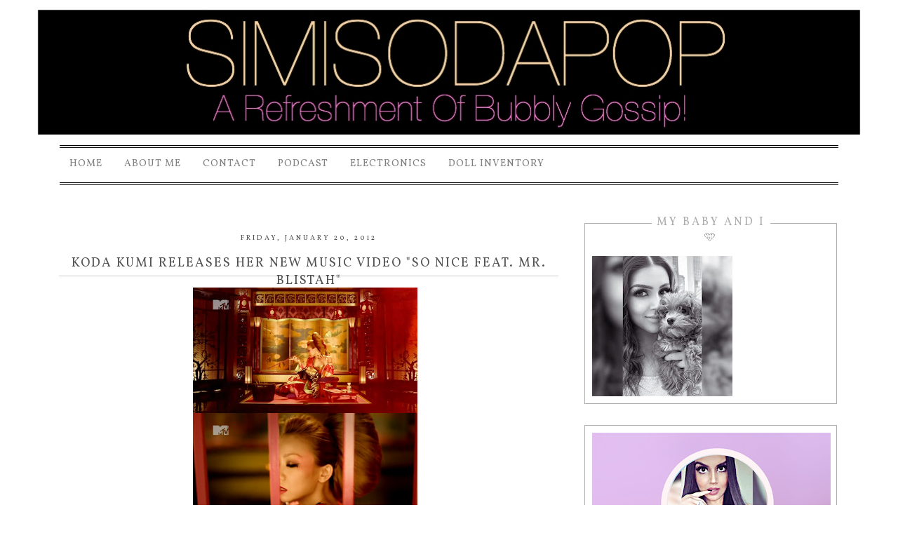

--- FILE ---
content_type: text/html; charset=UTF-8
request_url: https://www.simisodapop.com/2012/01/koda-kumi-releases-her-new-music-video.html
body_size: 21979
content:
<!DOCTYPE html>
<html class='v2' dir='ltr' xmlns='http://www.w3.org/1999/xhtml' xmlns:b='http://www.google.com/2005/gml/b' xmlns:data='http://www.google.com/2005/gml/data' xmlns:expr='http://www.google.com/2005/gml/expr'>
<head>
<link href='https://www.blogger.com/static/v1/widgets/335934321-css_bundle_v2.css' rel='stylesheet' type='text/css'/>
<script charset="utf-8" src="//code.jquery.com/jquery-1.6.1.min.js" type="text/javascript"></script>
<script src="//www.envye.com/scripts/easySlider1.7.js" type="text/javascript"></script>
<link href="//fonts.googleapis.com/css?family=Vollkorn" rel="stylesheet" type="text/css">
<meta content='width=1100' name='viewport'/>
<meta content='text/html; charset=UTF-8' http-equiv='Content-Type'/>
<meta content='blogger' name='generator'/>
<link href='https://www.simisodapop.com/favicon.ico' rel='icon' type='image/x-icon'/>
<link href='https://www.simisodapop.com/2012/01/koda-kumi-releases-her-new-music-video.html' rel='canonical'/>
<link rel="alternate" type="application/atom+xml" title="SimiSodaPop | A Refreshment Of Bubbly Gossip! | Beauty, Foodie, Lifestyle and Personal Blogger Simi - Atom" href="https://www.simisodapop.com/feeds/posts/default" />
<link rel="alternate" type="application/rss+xml" title="SimiSodaPop | A Refreshment Of Bubbly Gossip! | Beauty, Foodie, Lifestyle and Personal Blogger Simi - RSS" href="https://www.simisodapop.com/feeds/posts/default?alt=rss" />
<link rel="service.post" type="application/atom+xml" title="SimiSodaPop | A Refreshment Of Bubbly Gossip! | Beauty, Foodie, Lifestyle and Personal Blogger Simi - Atom" href="https://www.blogger.com/feeds/8011715895349850043/posts/default" />

<link rel="alternate" type="application/atom+xml" title="SimiSodaPop | A Refreshment Of Bubbly Gossip! | Beauty, Foodie, Lifestyle and Personal Blogger Simi - Atom" href="https://www.simisodapop.com/feeds/1570009444117842602/comments/default" />
<!--Can't find substitution for tag [blog.ieCssRetrofitLinks]-->
<link href='https://blogger.googleusercontent.com/img/b/R29vZ2xl/AVvXsEj_m6P49y-V2Z1zRb-V5aB5co_aJzRptZNM-qPdxmHE2a5igFoINPnPaWXSfj6TxH9CKj4pdcAv6pVMibRlU9rSAaxqf8tuecmFBNs2oe7jeLzvrQPxLtUMdnIuFQn3lOgftoCWtpxXV_xn/s320/Picture+5.png' rel='image_src'/>
<meta content='https://www.simisodapop.com/2012/01/koda-kumi-releases-her-new-music-video.html' property='og:url'/>
<meta content='Koda Kumi Releases Her New Music Video &quot;So Nice feat. Mr. Blistah&quot;' property='og:title'/>
<meta content='Hey My Pretty People!  The brand new music video for Koda Kumi&#39;s new song &quot;So Nice feat. Mr. Blistah&quot; has just been released!  Check it out ...' property='og:description'/>
<meta content='https://blogger.googleusercontent.com/img/b/R29vZ2xl/AVvXsEj_m6P49y-V2Z1zRb-V5aB5co_aJzRptZNM-qPdxmHE2a5igFoINPnPaWXSfj6TxH9CKj4pdcAv6pVMibRlU9rSAaxqf8tuecmFBNs2oe7jeLzvrQPxLtUMdnIuFQn3lOgftoCWtpxXV_xn/w1200-h630-p-k-no-nu/Picture+5.png' property='og:image'/>
<title>SimiSodaPop | A Refreshment Of Bubbly Gossip! | Beauty, Foodie, Lifestyle and Personal Blogger Simi: Koda Kumi Releases Her New Music Video "So Nice feat. Mr. Blistah"</title>
<style id='page-skin-1' type='text/css'><!--
/*
-----------------------------------------------
Blogger Template Style
Name:     La Mode (copyright 2014)
Designer: Dana Fox Creative - Envye
URL:      www.envye.com
----------------------------------------------- */
/* Variable definitions
====================
<Variable name="keycolor" description="Main Color" type="color" default="#66bbdd"/>
<Group description="Page Text" selector="body">
<Variable name="body.font" description="Font" type="font"
default="normal normal 12px Arial, Tahoma, Helvetica, FreeSans, sans-serif"/>
<Variable name="body.text.color" description="Text Color" type="color" default="#222222"/>
</Group>
<Group description="Backgrounds" selector=".body-fauxcolumns-outer">
<Variable name="body.background.color" description="Outer Background" type="color" default="#66bbdd"/>
<Variable name="content.background.color" description="Main Background" type="color" default="#ffffff"/>
<Variable name="header.background.color" description="Header Background" type="color" default="transparent"/>
</Group>
<Group description="Links" selector=".main-outer">
<Variable name="link.color" description="Link Color" type="color" default="#2288bb"/>
<Variable name="link.visited.color" description="Visited Color" type="color" default="#888888"/>
<Variable name="link.hover.color" description="Hover Color" type="color" default="#33aaff"/>
</Group>
<Group description="Blog Title" selector=".header h1">
<Variable name="header.font" description="Font" type="font"
default="normal normal 60px Arial, Tahoma, Helvetica, FreeSans, sans-serif"/>
<Variable name="header.text.color" description="Title Color" type="color" default="#3399bb" />
</Group>
<Group description="Blog Description" selector=".header .description">
<Variable name="description.text.color" description="Description Color" type="color"
default="#777777" />
</Group>
<Group description="Tabs Text" selector=".tabs-inner .widget li a">
<Variable name="tabs.font" description="Font" type="font"
default="normal normal 14px Arial, Tahoma, Helvetica, FreeSans, sans-serif"/>
<Variable name="tabs.text.color" description="Text Color" type="color" default="#999999"/>
<Variable name="tabs.selected.text.color" description="Selected Color" type="color" default="#000000"/>
</Group>
<Group description="Tabs Background" selector=".tabs-outer .PageList">
<Variable name="tabs.background.color" description="Background Color" type="color" default="#f5f5f5"/>
<Variable name="tabs.selected.background.color" description="Selected Color" type="color" default="#eeeeee"/>
</Group>
<Group description="Post Title" selector="h3.post-title, .comments h4">
<Variable name="post.title.font" description="Font" type="font"
default="normal normal 22px Arial, Tahoma, Helvetica, FreeSans, sans-serif"/>
</Group>
<Group description="Date Header" selector=".date-header">
<Variable name="date.header.color" description="Text Color" type="color"
default="#666666"/>
<Variable name="date.header.background.color" description="Background Color" type="color"
default="transparent"/>
</Group>
<Group description="Post Footer" selector=".post-footer">
<Variable name="post.footer.text.color" description="Text Color" type="color" default="#666666"/>
<Variable name="post.footer.background.color" description="Background Color" type="color"
default="#f9f9f9"/>
<Variable name="post.footer.border.color" description="Shadow Color" type="color" default="#eeeeee"/>
</Group>
<Group description="Gadgets" selector="h2">
<Variable name="widget.title.font" description="Title Font" type="font"
default="normal bold 11px Arial, Tahoma, Helvetica, FreeSans, sans-serif"/>
<Variable name="widget.title.text.color" description="Title Color" type="color" default="#000000"/>
<Variable name="widget.alternate.text.color" description="Alternate Color" type="color" default="#999999"/>
</Group>
<Group description="Images" selector=".main-inner">
<Variable name="image.background.color" description="Background Color" type="color" default="#ffffff"/>
<Variable name="image.border.color" description="Border Color" type="color" default="#eeeeee"/>
<Variable name="image.text.color" description="Caption Text Color" type="color" default="#666666"/>
</Group>
<Group description="Accents" selector=".content-inner">
<Variable name="body.rule.color" description="Separator Line Color" type="color" default="#eeeeee"/>
<Variable name="tabs.border.color" description="Tabs Border Color" type="color" default="transparent"/>
</Group>
<Variable name="body.background" description="Body Background" type="background"
color="#ffffff" default="$(color) none repeat scroll top left"/>
<Variable name="body.background.override" description="Body Background Override" type="string" default=""/>
<Variable name="body.background.gradient.cap" description="Body Gradient Cap" type="url"
default="url(//www.blogblog.com/1kt/simple/gradients_light.png)"/>
<Variable name="body.background.gradient.tile" description="Body Gradient Tile" type="url"
default="url(//www.blogblog.com/1kt/simple/body_gradient_tile_light.png)"/>
<Variable name="content.background.color.selector" description="Content Background Color Selector" type="string" default=".content-inner"/>
<Variable name="content.padding" description="Content Padding" type="length" default="10px"/>
<Variable name="content.padding.horizontal" description="Content Horizontal Padding" type="length" default="10px"/>
<Variable name="content.shadow.spread" description="Content Shadow Spread" type="length" default="40px"/>
<Variable name="content.shadow.spread.webkit" description="Content Shadow Spread (WebKit)" type="length" default="5px"/>
<Variable name="content.shadow.spread.ie" description="Content Shadow Spread (IE)" type="length" default="10px"/>
<Variable name="main.border.width" description="Main Border Width" type="length" default="0"/>
<Variable name="header.background.gradient" description="Header Gradient" type="url" default="none"/>
<Variable name="header.shadow.offset.left" description="Header Shadow Offset Left" type="length" default="-1px"/>
<Variable name="header.shadow.offset.top" description="Header Shadow Offset Top" type="length" default="-1px"/>
<Variable name="header.shadow.spread" description="Header Shadow Spread" type="length" default="1px"/>
<Variable name="header.padding" description="Header Padding" type="length" default="30px"/>
<Variable name="header.border.size" description="Header Border Size" type="length" default="1px"/>
<Variable name="header.bottom.border.size" description="Header Bottom Border Size" type="length" default="1px"/>
<Variable name="header.border.horizontalsize" description="Header Horizontal Border Size" type="length" default="0"/>
<Variable name="description.text.size" description="Description Text Size" type="string" default="140%"/>
<Variable name="tabs.margin.top" description="Tabs Margin Top" type="length" default="0" />
<Variable name="tabs.margin.side" description="Tabs Side Margin" type="length" default="30px" />
<Variable name="tabs.background.gradient" description="Tabs Background Gradient" type="url"
default="url(//www.blogblog.com/1kt/simple/gradients_light.png)"/>
<Variable name="tabs.border.width" description="Tabs Border Width" type="length" default="1px"/>
<Variable name="tabs.bevel.border.width" description="Tabs Bevel Border Width" type="length" default="1px"/>
<Variable name="date.header.padding" description="Date Header Padding" type="string" default="inherit"/>
<Variable name="date.header.letterspacing" description="Date Header Letter Spacing" type="string" default="inherit"/>
<Variable name="date.header.margin" description="Date Header Margin" type="string" default="inherit"/>
<Variable name="post.margin.bottom" description="Post Bottom Margin" type="length" default="25px"/>
<Variable name="image.border.small.size" description="Image Border Small Size" type="length" default="2px"/>
<Variable name="image.border.large.size" description="Image Border Large Size" type="length" default="5px"/>
<Variable name="page.width.selector" description="Page Width Selector" type="string" default=".region-inner"/>
<Variable name="page.width" description="Page Width" type="string" default="auto"/>
<Variable name="main.section.margin" description="Main Section Margin" type="length" default="15px"/>
<Variable name="main.padding" description="Main Padding" type="length" default="15px"/>
<Variable name="main.padding.top" description="Main Padding Top" type="length" default="30px"/>
<Variable name="main.padding.bottom" description="Main Padding Bottom" type="length" default="30px"/>
<Variable name="paging.background"
color="#ffffff"
description="Background of blog paging area" type="background"
default="transparent none no-repeat scroll top center"/>
<Variable name="footer.bevel" description="Bevel border length of footer" type="length" default="0"/>
<Variable name="mobile.background.overlay" description="Mobile Background Overlay" type="string"
default="transparent none repeat scroll top left"/>
<Variable name="mobile.background.size" description="Mobile Background Size" type="string" default="auto"/>
<Variable name="mobile.button.color" description="Mobile Button Color" type="color" default="#ffffff" />
<Variable name="startSide" description="Side where text starts in blog language" type="automatic" default="left"/>
<Variable name="endSide" description="Side where text ends in blog language" type="automatic" default="right"/>
*/
/* Content
----------------------------------------------- */
body {
font: normal normal 12px 'Trebuchet MS', Trebuchet, Verdana, sans-serif;
color: #666666;
background: #ffffff none repeat scroll top left;
padding: 0 0 0 0;
}
html body .region-inner {
min-width: 0;
max-width: 100%;
width: auto;
}
a:link {
text-decoration:none;
color: #2288bb;
}
a:visited {
text-decoration:none;
color: #888888;
}
a:hover {
text-decoration:underline;
color: #33aaff;
}
.body-fauxcolumn-outer .fauxcolumn-inner {
background: transparent none repeat scroll top left;
_background-image: none;
}
.body-fauxcolumn-outer .cap-top {
position: absolute;
z-index: 1;
height: 400px;
width: 100%;
background: #ffffff none repeat scroll top left;
}
.body-fauxcolumn-outer .cap-top .cap-left {
width: 100%;
background: transparent none repeat-x scroll top left;
_background-image: none;
}
.content-outer {
-moz-box-shadow: 0 0 0 rgba(0, 0, 0, .15);
-webkit-box-shadow: 0 0 0 rgba(0, 0, 0, .15);
-goog-ms-box-shadow: 0 0 0 #333333;
box-shadow: 0 0 0 rgba(0, 0, 0, .15);
margin-bottom: 1px;
}
.content-inner {
padding: 10px 40px;
}
.content-inner {
background-color: #ffffff;
}
/* Header
----------------------------------------------- */
.header-outer {
background: transparent none repeat-x scroll 0 -400px;
_background-image: none;
}
.Header h1 {
font: normal normal 40px 'Trebuchet MS',Trebuchet,Verdana,sans-serif;
color: #000000;
text-shadow: 0 0 0 rgba(0, 0, 0, .2);
}
.Header h1 a {
color: #000000;
}
.Header .description {
font-size: 18px;
color: #000000;
}
.header-inner .Header .titlewrapper {
padding: 22px 0;
}
.header-inner .Header .descriptionwrapper {
padding: 0 0;
}
/* Tabs
----------------------------------------------- */
.tabs-inner .section:first-child {
border-top: 0 solid #dddddd;
}
.tabs-inner .section:first-child ul {
margin-top: -1px;
border-top: 1px solid #dddddd;
border-left: 1px solid #dddddd;
border-right: 1px solid #dddddd;
}
.tabs-inner .widget ul {
background: transparent none repeat-x scroll 0 -800px;
_background-image: none;
border-bottom: 1px solid #dddddd;
margin-top: 0;
margin-left: -30px;
margin-right: -30px;
}
.tabs-inner .widget li a {
display: inline-block;
padding: .6em 1em;
font: normal normal 12px 'Trebuchet MS', Trebuchet, Verdana, sans-serif;
color: #000000;
border-left: 1px solid #ffffff;
border-right: 1px solid #dddddd;
}
.tabs-inner .widget li:first-child a {
border-left: none;
}
.tabs-inner .widget li.selected a, .tabs-inner .widget li a:hover {
color: #000000;
background-color: #eeeeee;
text-decoration: none;
}
/* Columns
----------------------------------------------- */
.main-outer {
border-top: 0 solid transparent;
}
.fauxcolumn-left-outer .fauxcolumn-inner {
border-right: 1px solid transparent;
}
.fauxcolumn-right-outer .fauxcolumn-inner {
border-left: 1px solid transparent;
}
/* Headings
----------------------------------------------- */
h2 {
margin: 0 0 1em 0;
font: normal bold 11px 'Trebuchet MS',Trebuchet,Verdana,sans-serif;
color: #000000;
}
/* Widgets
----------------------------------------------- */
.widget .zippy {
color: #999999;
text-shadow: 2px 2px 1px rgba(0, 0, 0, .1);
}
.widget .popular-posts ul {
list-style: none;
}
/* Posts
----------------------------------------------- */
.date-header span {
background-color: #bbbbbb;
color: #ffffff;
padding: 0.4em;
letter-spacing: 3px;
margin: inherit;
}
.main-inner {
padding-top: 35px;
padding-bottom: 65px;
}
.main-inner .column-center-inner {
padding: 0 0;
}
.main-inner .column-center-inner .section {
margin: 0 1em;
}
.post {
margin: 0 0 45px 0;
}
h3.post-title, .comments h4 {
font: normal normal 22px 'Trebuchet MS',Trebuchet,Verdana,sans-serif;
margin: .75em 0 0;
}
.post-body {
font-size: 110%;
line-height: 1.4;
position: relative;
}
.post-body img, .post-body .tr-caption-container, .Profile img, .Image img,
.BlogList .item-thumbnail img {
padding: 2px;
background: #ffffff;
border: 1px solid #eeeeee;
-moz-box-shadow: 1px 1px 5px rgba(0, 0, 0, .1);
-webkit-box-shadow: 1px 1px 5px rgba(0, 0, 0, .1);
box-shadow: 1px 1px 5px rgba(0, 0, 0, .1);
}
.post-body img, .post-body .tr-caption-container {
padding: 5px;
}
.post-body .tr-caption-container {
color: #666666;
}
.post-body .tr-caption-container img {
padding: 0;
background: transparent;
border: none;
-moz-box-shadow: 0 0 0 rgba(0, 0, 0, .1);
-webkit-box-shadow: 0 0 0 rgba(0, 0, 0, .1);
box-shadow: 0 0 0 rgba(0, 0, 0, .1);
}
.post-header {
margin: 0 0 1.5em;
line-height: 1.6;
font-size: 90%;
}
.post-footer {
margin: 20px -2px 0;
padding: 5px 10px;
color: #666666;
background-color: #eeeeee;
border-bottom: 1px solid #eeeeee;
line-height: 1.6;
font-size: 90%;
}
#comments .comment-author {
padding-top: 1.5em;
border-top: 1px solid transparent;
background-position: 0 1.5em;
}
#comments .comment-author:first-child {
padding-top: 0;
border-top: none;
}
.avatar-image-container {
margin: .2em 0 0;
}
#comments .avatar-image-container img {
border: 1px solid #eeeeee;
}
/* Comments
----------------------------------------------- */
.comments .comments-content .icon.blog-author {
background-repeat: no-repeat;
background-image: url([data-uri]);
}
.comments .comments-content .loadmore a {
border-top: 1px solid #999999;
border-bottom: 1px solid #999999;
}
.comments .comment-thread.inline-thread {
background-color: #eeeeee;
}
.comments .continue {
border-top: 2px solid #999999;
}
/* Accents
---------------------------------------------- */
.section-columns td.columns-cell {
border-left: 1px solid transparent;
}
.blog-pager {
background: transparent url(//www.blogblog.com/1kt/simple/paging_dot.png) repeat-x scroll top center;
}
.blog-pager-older-link, .home-link,
.blog-pager-newer-link {
background-color: #ffffff;
padding: 5px;
}
.footer-outer {
border-top: 1px dashed #bbbbbb;
}
/* Mobile
----------------------------------------------- */
body.mobile  {
background-size: auto;
}
.mobile .body-fauxcolumn-outer {
background: transparent none repeat scroll top left;
}
.mobile .body-fauxcolumn-outer .cap-top {
background-size: 100% auto;
}
.mobile .content-outer {
-webkit-box-shadow: 0 0 3px rgba(0, 0, 0, .15);
box-shadow: 0 0 3px rgba(0, 0, 0, .15);
}
body.mobile .AdSense {
margin: 0 -0;
}
.mobile .tabs-inner .widget ul {
margin-left: 0;
margin-right: 0;
}
.mobile .post {
margin: 0;
}
.mobile .main-inner .column-center-inner .section {
margin: 0;
}
.mobile .date-header span {
padding: 0.1em 10px;
margin: 0 -10px;
}
.mobile h3.post-title {
margin: 0;
}
.mobile .blog-pager {
background: transparent none no-repeat scroll top center;
}
.mobile .footer-outer {
border-top: none;
}
.mobile .main-inner, .mobile .footer-inner {
background-color: #ffffff;
}
.mobile-index-contents {
color: #666666;
}
.mobile-link-button {
background-color: #2288bb;
}
.mobile-link-button a:link, .mobile-link-button a:visited {
color: #ffffff;
}
.mobile .tabs-inner .section:first-child {
border-top: none;
}
.mobile .tabs-inner .PageList .widget-content {
background-color: #eeeeee;
color: #000000;
border-top: 1px solid #dddddd;
border-bottom: 1px solid #dddddd;
}
.mobile .tabs-inner .PageList .widget-content .pagelist-arrow {
border-left: 1px solid #dddddd;
}
/* THIS DESIGN IS COPYRIGHT 2014 WONDER FOREST www.wonderforest.com AND www.envye.com */
#socials {
text-align:right;
width:300px;
position:absolute;
height:41px;
background-color:#fff;
left:50%;
z-index:1000;
top:211px;
padding-top:8px;
margin-left:255px;
}
.content {
z-index:1;
position:relative;
padding:0;
margin:0;
}
body#layout div div #header {
margin-top:0px;
margin-left:0px;
position:relative;
z-index:5;}
#navbar {display:none}
.content-inner {
background-color:transparent;
margin-top:0px;
padding:0;
margin:0
}
.PageList {
text-align:left!important;
border:none;
position:relative;
z-index:200000;
top:0px;
width:1110px;
height:63px;
margin-left:auto;
margin-right:auto;
background-image:url(https://lh3.googleusercontent.com/blogger_img_proxy/AEn0k_sDgo-geYkcg1YkDy2VgPyKuAuKPqkWU3JVckoFHR9X79Y17AAgsGWPUF6gQ2fPcVvtM8sF0JD1cYh4BPMOhRsY3YMynYKkHc3Ogz7s_mdgXoXkBi9O7PLQUvTzz-og0zu0rdSuaYKCQfWd7JDsScF26SAvkHAHu3kWK94q=s0-d);
}
body#layout div div .PageList {
width:100%;
}
.PageList li {display:inline !important; float:none !important; border:0;position:relative;z-index:200000; border:none;}
.PageList li a, .PageList LI.selected A {
color:#000;
text-transform:lowercase;
font-weight:normal;
border:none;
}
.tabs-inner .widget li a {
color:#808080;
border:none;
font-family: 'Vollkorn', serif;
font-weight:400;
font-size:14px;
text-transform:uppercase;
margin-top:12px;
letter-spacing:1px;
padding-top:12px;
}
.tabs-inner .widget li.selected a, .tabs-inner .widget li a:hover {
color:#000;
background-color:transparent;
background-image:url(https://lh3.googleusercontent.com/blogger_img_proxy/AEn0k_ubvrSad-fU-wxXR4FqIubFc5rgo2R5MdmZfg7Cve6UAI4AbKVA-tzJvLJ6W1SSfqCTrYbYGC_mjVBN19DRdv1dxa_nnLnRlBOuc6ocYTuya_9z-5--wexjaCY3xUifCoW15PctPbHS3ZTHlSjX_qt2KOZQSlukift90PIRibhLwg=s0-d);
}
.tabs-inner .widget li a, .tabs .widget ul, .tabs .widget ul {
height:70px}
.tabs-inner .widget ul{
border:none;
height:60px;
margin-left:0px;
padding-top:0px;
position:relative;
top:-5px;
}
.tabs-inner .section:first-child ul {
border:none}
.PageList h2 {
display:none;
}
body#layout div div .PageList {
margin-top:0px;
margin-left:0px;
position:relative;
z-index:3;}
#header {
margin-top:0px;
}
img {vertical-align:top; padding:0; margin:0;}
h3.post-title, h3.entry-title {
font-size:18px;
letter-spacing:2px;
color:#515151;
padding-top:0px;
font-weight:100;
text-transform:uppercase;
margin-top:-10px;
text-align:left;
background-repeat:no-repeat;
height:30px;
background-position:bottom left;
font-family: 'Vollkorn', serif;
text-align:center;
border-bottom:1px solid #ccc;
}
h3.post-title a{
color:#515151;
text-align:left;
z-index:200000000;
font-weight:100;
position:relative;
}
.homepagetitle {
font-family: 'Vollkorn', serif;
text-transform:uppercase;
font-size:20px;
letter-spacing:1px;
position:relative;
left:205px;
top:-50px;
color:#000;
}
h3.homepagetitle a { color:#000}
.main-outer {margin-top:-0px; padding:0px; background-color:transparent;}
.main-inner {
margin-left:0px;
margin-right:0px;
margin-top:0px;
padding-top:10px;
padding-left:0px;
background-color:transparent;
}
#summarybox {
margin-left:10px;
margin-top:40px;
font-size:12px;
}
#summarybox span img{
margin-top:-40px;
height:auto;
}
#summarybox .jump-link {
margin-left:10px;
margin-top:-10px;}
#summarybox .jump-link img {
margin-top:0}
.main-inner .column-center-inner  {
width:93%;
margin-left:22px;
margin-top:40px;
background-color:#fff;
}
body#layout div div .main-inner .column-center-inner {
margin-top:0px;
margin-left:0px;}
div.content-inner {
padding:0px;
margin:0px;
}
.main-inner .column-right-inner  {
width:360px;
margin-left:-30px;
text-align:left;
padding:0px;
font-size:14px;
color:#000;
margin-top:30px;
padding:10px;
font-family: 'Vollkorn', serif;
}
body#layout div div .main-inner .column-right-inner {
margin-top:0px;
margin-left:0px;}
.main-inner .column-left-inner .widget, .main-inner .column-right-inner .widget {
padding:0px;
border:0px solid #ffffff;
}
div.content-outer {background-color:transparent}
#sidebar-right-1 .Image img {
text-align:center;
padding:0;
border:0;
box-shadow:none;
}
.post-body img {
margin-left:-10px;
max-width:719px;
max-height:auto;
box-shadow:none;
border:none;
border:0;
padding:0;
}
.post-body {
font-family: 'Vollkorn', serif;
margin-top:0px;
font-size:15px;
margin-top:0px;
margin-left:0px;
color:#000;
text-align:justify;
position:relative;
}
.post {
padding:10px;
margin-bottom: 40px;
position:relative;
}
.section {
margin:0px; padding:0;}
.footer-inner {
background-color:transparent;
color:#000;
padding:0;
padding-top:0px;
padding-bottom:20px;
margin:0;
text-align:left;
background-color:transparent;
border-top: double #000;
margin-top:-50px;
}
.date-header span {
background-color:transparent;
color:#515151;
text-transform:uppercase;
margin:0;
font-family: 'Vollkorn', serif;
font-size:10px;
font-weight:normal;
}
.date-outer {
position:relative;
}
h2.date-header {
text-align:center;
padding-left:0px;
padding-right:0px;
padding-top:14px;
z-index:2000;
background-repeat:no-repeat;
background-position:top right;
height:20px;
}
.footer-inner .widget-content {
background:none;
color:#000;
width:100%}
.post-footer {
text-align:left;
border-top-style:none;
border-bottom:1px solid #ccc;
font-family: 'Vollkorn', serif;
font-weight:400;
background-color:transparent;
padding-top:10px;
}
.footer-outer {
border-top-style:none;
border-top-color:#000}
.blog-pager a {
background:none;
font-size:20px;
font-family: 'Vollkorn', serif;
font-weight:400;
padding-top:0px;
text-transform:uppercase;
}
.blog-pager {
background:none;}
.comment-link  {
font-family: 'Vollkorn', serif;
font-weight:400;
font-size:14px;
text-transform:uppercase;
background-color:#beaf9b;
padding:10px;
}
.sidebar h2 {
text-align:center;
font-family: 'Vollkorn', serif;
font-weight:400;
font-size:16px;
text-transform:uppercase;
height:20px;
color:#adadad;
letter-spacing:3px;
background-position:top left;
padding-top:0px;
padding-left:0px;
position:Relative;
top:-23px;
background-color:#fff;
width:50%;
margin-left:25%
}
a, a:visited, a:link, a:active {
color:#af9862;
font-weight:normal;
}
a:hover {
color:#000;
}
body#layout div div .main-inner {
margin-top:0px;
position:relative;
top:-10px;
border:2px solid
}
#PopularPosts1 {
text-align:left}
input.gsc-search-button {
background-color:#fff;
border:1px solid #000;
font-family: 'Vollkorn', serif;
font-weight:400;
color:#000}
input.gsc-input {
height:28px;
}
a.comment-link {
color:#000;}
.post-labels {
text-align:center;
font-family: 'Vollkorn', serif;
font-weight:400;
font-size:9px;
color:#ca988c;
text-transform:uppercase;
}
.copyright {
text-transform:uppercase;
font-family: 'Vollkorn', serif;
font-weight:400;
font-size:12px;
margin-top:10px;
}
#slide-container {
height: 349px;
position: relative;
width: 709px;
}
#sidebar-right-1 .widget {
border:1px solid #adadad;
padding:10px;
}
#slider {
display:none;
height: auto;
left:20px;
top:0px;
overflow-x: hidden;
overflow-y: hidden;
position: relative;
border:1px solid #adadad;
padding-right:10px;
padding-bottom:10px;
width:709px;
}
.slide-desc {
font-size:1px;
width:400px;
background: transparent;
color: #000;
padding: 10px;
position: absolute;
left:50%;
margin-left:-200px;
top: 300px;
z-index: 99999;
}
.slide-desc h2 {
display: block;
height:30px;
font-size:18px;
font-family: 'Vollkorn', serif;
text-transform:uppercase;
color:#808080;
letter-spacing:2px;
text-align:center;
background-color:rgba(255, 255, 255, 0.7);
font-weight:normal;
}
.crosscol .widget-content {
position: relative;
}
#slider ul, #slider li, #slider2 ul, #slider2 li {
margin: 0;
padding: 0;
list-style: none;
}
#slider2 {
margin-top: 1em;
}
#slider li, #slider2 li {
width: 699px;
height: auto;
overflow: hidden;
}
#slider img {
width:689px;
border:10px solid #fff;
height:auto;
position:relative;
top:0%;
}
#prevBtn, #nextBtn, #slider1next, #slider1prev {
display: block;
height: 48px;
left: 43px;
position: absolute;
top: 190px;
width: 73px;
text-indent:-8000px;
z-index: 1000;
}
#nextBtn, #slider1next{
left:679px;
}
#prevBtn a, #nextBtn a, #slider1next a, #slider1prev a{
display:block;
width:73px;
height:48px;
background:url(https://lh3.googleusercontent.com/blogger_img_proxy/AEn0k_sQ9KSTx2rEQf2HQ_IiLPjKBSbxPkl5vh1WcqOzIJTVhEbHprTDW_WMQchE_MAFIPMSV9i_ccGMR_NrCkxuJ0Aw40fV4z323qCdIgOQkT0gUTI8W2ZkolTGYaC3Q3yL5uI6k5y8FFyo28WJ9GfpKziIHkanNwPQYBACjA=s0-d) no-repeat 0 0;
}
#nextBtn a, #slider1next a{
background:url(https://lh3.googleusercontent.com/blogger_img_proxy/AEn0k_ugrC6Sx0vc51If3qUc53DDM6clvryf6svlJcXj0WOKtOnm6JyKxeAINiyNjdov8abjo7D0CGBTQpsvcsXRMnz-CwsUxmPwf6LGiVIjlHmYNQvnh1VY4V3H8_siVpX8x1fPIORIZ8QFqnlwM6fo3fga39l-JYC0GKz2=s0-d) no-repeat 0 0;
}
#Attribution1, .feed-links {display:none}
--></style>
<style id='template-skin-1' type='text/css'><!--
body {
min-width: 1200px;
}
.content-outer, .content-fauxcolumn-outer, .region-inner {
min-width: 1200px;
max-width: 1200px;
_width: 1200px;
}
.main-inner .columns {
padding-left: 0px;
padding-right: 387px;
}
.main-inner .fauxcolumn-center-outer {
left: 0px;
right: 387px;
/* IE6 does not respect left and right together */
_width: expression(this.parentNode.offsetWidth -
parseInt("0px") -
parseInt("387px") + 'px');
}
.main-inner .fauxcolumn-left-outer {
width: 0px;
}
.main-inner .fauxcolumn-right-outer {
width: 387px;
}
.main-inner .column-left-outer {
width: 0px;
right: 100%;
margin-left: -0px;
}
.main-inner .column-right-outer {
width: 387px;
margin-right: -387px;
}
#layout {
min-width: 0;
}
#layout .content-outer {
min-width: 0;
width: 800px;
}
#layout .region-inner {
min-width: 0;
width: auto;
}
--></style>
<script type='text/javascript'>
var thumbnail_mode = "no-float" ;
summary_noimg = 300;
summary_img = 300; 
img_thumb_width = 196;
img_thumb_height = 132; 
 
</script>
<script type='text/javascript'>
//<![CDATA[
function removeHtmlTag(strx,chop){
if(strx.indexOf("<")!=-1)
{
var s = strx.split("<");
for(var i=0;i<s.length;i++){
if(s[i].indexOf(">")!=-1){
s[i] = s[i].substring(s[i].indexOf(">")+1,s[i].length);
} }
strx = s.join("");
}
chop = (chop < strx.length-1) ? chop : strx.length-2;
while(strx.charAt(chop-1)!=' ' && strx.indexOf(' ',chop)!=-1) chop++;
strx = strx.substring(0,chop-1);
return strx+'...';
}
function createSummaryAndThumb(pID){
var div = document.getElementById(pID);
var imgtag = "";
var img = div.getElementsByTagName("img");
var summ = summary_noimg;
if(img.length>=1) {
imgtag = '<span style="float:left; padding:0px 10px 5px 0px;"><img src="'+img[0].src+'" width="'+img_thumb_width+'px" height="auto"/></span>';
summ = summary_img;
}
var summary = imgtag + '<div>' + removeHtmlTag(div.innerHTML,summ) + '</div>';
div.innerHTML = summary;
}
//]]>
</script>
<link href='https://www.blogger.com/dyn-css/authorization.css?targetBlogID=8011715895349850043&amp;zx=4e5334a5-2883-4bf9-a8ea-8a665b6ce200' media='none' onload='if(media!=&#39;all&#39;)media=&#39;all&#39;' rel='stylesheet'/><noscript><link href='https://www.blogger.com/dyn-css/authorization.css?targetBlogID=8011715895349850043&amp;zx=4e5334a5-2883-4bf9-a8ea-8a665b6ce200' rel='stylesheet'/></noscript>
<meta name='google-adsense-platform-account' content='ca-host-pub-1556223355139109'/>
<meta name='google-adsense-platform-domain' content='blogspot.com'/>

<!-- data-ad-client=ca-pub-3665961417730424 -->

</head>
<body class='loading'>
<script type='text/javascript'>
//<![CDATA[
$(document).ready(function(){
 $("#slider").show().easySlider({
auto: true,
continuous: true,
speed:      3800,
pause:      6000
 });
});
//]]>
</script>
<div class='navbar section' id='navbar'><div class='widget Navbar' data-version='1' id='Navbar1'><script type="text/javascript">
    function setAttributeOnload(object, attribute, val) {
      if(window.addEventListener) {
        window.addEventListener('load',
          function(){ object[attribute] = val; }, false);
      } else {
        window.attachEvent('onload', function(){ object[attribute] = val; });
      }
    }
  </script>
<div id="navbar-iframe-container"></div>
<script type="text/javascript" src="https://apis.google.com/js/platform.js"></script>
<script type="text/javascript">
      gapi.load("gapi.iframes:gapi.iframes.style.bubble", function() {
        if (gapi.iframes && gapi.iframes.getContext) {
          gapi.iframes.getContext().openChild({
              url: 'https://www.blogger.com/navbar/8011715895349850043?po\x3d1570009444117842602\x26origin\x3dhttps://www.simisodapop.com',
              where: document.getElementById("navbar-iframe-container"),
              id: "navbar-iframe"
          });
        }
      });
    </script><script type="text/javascript">
(function() {
var script = document.createElement('script');
script.type = 'text/javascript';
script.src = '//pagead2.googlesyndication.com/pagead/js/google_top_exp.js';
var head = document.getElementsByTagName('head')[0];
if (head) {
head.appendChild(script);
}})();
</script>
</div></div>
<div id='socials'>
</div>
<div class='body-fauxcolumns'>
<div class='fauxcolumn-outer body-fauxcolumn-outer'>
<div class='cap-top'>
<div class='cap-left'></div>
<div class='cap-right'></div>
</div>
<div class='fauxborder-left'>
<div class='fauxborder-right'></div>
<div class='fauxcolumn-inner'>
</div>
</div>
<div class='cap-bottom'>
<div class='cap-left'></div>
<div class='cap-right'></div>
</div>
</div>
</div>
<div class='content'>
<div class='content-fauxcolumns'>
<div class='fauxcolumn-outer content-fauxcolumn-outer'>
<div class='cap-top'>
<div class='cap-left'></div>
<div class='cap-right'></div>
</div>
<div class='fauxborder-left'>
<div class='fauxborder-right'></div>
<div class='fauxcolumn-inner'>
</div>
</div>
<div class='cap-bottom'>
<div class='cap-left'></div>
<div class='cap-right'></div>
</div>
</div>
</div>
<div class='content-outer'>
<div class='content-cap-top cap-top'>
<div class='cap-left'></div>
<div class='cap-right'></div>
</div>
<div class='fauxborder-left content-fauxborder-left'>
<div class='fauxborder-right content-fauxborder-right'></div>
<div class='content-inner'>
<header>
<div class='header-outer'>
<div class='header-cap-top cap-top'>
<div class='cap-left'></div>
<div class='cap-right'></div>
</div>
<div class='fauxborder-left header-fauxborder-left'>
<div class='fauxborder-right header-fauxborder-right'></div>
<div class='region-inner header-inner'>
<div class='header section' id='header'><div class='widget Header' data-version='1' id='Header1'>
<div id='header-inner'>
<a href='https://www.simisodapop.com/' style='display: block'>
<img alt='SimiSodaPop | A Refreshment Of Bubbly Gossip! | Beauty, Foodie, Lifestyle and Personal Blogger Simi' height='206px; ' id='Header1_headerimg' src='https://blogger.googleusercontent.com/img/b/R29vZ2xl/AVvXsEh5g23xRR3HbmmqWTwAomQmQgm1LuItdD6qId-hI2ZjbGhBuRIxyWvBwvcHvw64bjiEa1bBD1eTTVqIoxenm15frE2zPTxmR7SiJfrpKjTWSXSTiTGwV6hr54FbED4045wi4KUO0zJqCA5R/s1600/header-full-final-border-simisodapop.jpg' style='display: block' width='1200px; '/>
</a>
</div>
</div></div>
</div>
</div>
<div class='header-cap-bottom cap-bottom'>
<div class='cap-left'></div>
<div class='cap-right'></div>
</div>
</div>
</header>
<div class='tabs-outer'>
<div class='tabs-cap-top cap-top'>
<div class='cap-left'></div>
<div class='cap-right'></div>
</div>
<div class='fauxborder-left tabs-fauxborder-left'>
<div class='fauxborder-right tabs-fauxborder-right'></div>
<div class='region-inner tabs-inner'>
<div class='tabs section' id='crosscol'><div class='widget PageList' data-version='1' id='PageList1'>
<h2>Pages</h2>
<div class='widget-content'>
<ul>
<li>
<a href='https://www.simisodapop.com/'>Home</a>
</li>
<li>
<a href='https://www.simisodapop.com/p/about-me.html'>About Me</a>
</li>
<li>
<a href='https://www.simisodapop.com/p/contact-me.html'>Contact</a>
</li>
<li>
<a href='https://www.simisodapop.com/p/disclosure-with-simi.html'>PODCAST</a>
</li>
<li>
<a href='https://www.simisodapop.com/p/favorite-beautyskincarehaircare.html'>Electronics</a>
</li>
<li>
<a href='https://www.simisodapop.com/p/foodsnacksdrinks.html'>Doll Inventory</a>
</li>
</ul>
<div class='clear'></div>
</div>
</div></div>
<div class='tabs no-items section' id='crosscol-overflow'></div>
</div>
</div>
<div class='tabs-cap-bottom cap-bottom'>
<div class='cap-left'></div>
<div class='cap-right'></div>
</div>
</div>
<div class='main-outer'>
<div class='main-cap-top cap-top'>
<div class='cap-left'></div>
<div class='cap-right'></div>
</div>
<div class='fauxborder-left main-fauxborder-left'>
<div class='fauxborder-right main-fauxborder-right'></div>
<div class='region-inner main-inner'>
<div class='columns fauxcolumns'>
<div class='fauxcolumn-outer fauxcolumn-center-outer'>
<div class='cap-top'>
<div class='cap-left'></div>
<div class='cap-right'></div>
</div>
<div class='fauxborder-left'>
<div class='fauxborder-right'></div>
<div class='fauxcolumn-inner'>
</div>
</div>
<div class='cap-bottom'>
<div class='cap-left'></div>
<div class='cap-right'></div>
</div>
</div>
<div class='fauxcolumn-outer fauxcolumn-left-outer'>
<div class='cap-top'>
<div class='cap-left'></div>
<div class='cap-right'></div>
</div>
<div class='fauxborder-left'>
<div class='fauxborder-right'></div>
<div class='fauxcolumn-inner'>
</div>
</div>
<div class='cap-bottom'>
<div class='cap-left'></div>
<div class='cap-right'></div>
</div>
</div>
<div class='fauxcolumn-outer fauxcolumn-right-outer'>
<div class='cap-top'>
<div class='cap-left'></div>
<div class='cap-right'></div>
</div>
<div class='fauxborder-left'>
<div class='fauxborder-right'></div>
<div class='fauxcolumn-inner'>
</div>
</div>
<div class='cap-bottom'>
<div class='cap-left'></div>
<div class='cap-right'></div>
</div>
</div>
<!-- corrects IE6 width calculation -->
<div class='columns-inner'>
<div class='column-center-outer'>
<div class='column-center-inner'>
<div class='main section' id='main'><div class='widget Blog' data-version='1' id='Blog1'>
<div class='blog-posts hfeed'>
<!--Can't find substitution for tag [defaultAdStart]-->

          <div class="date-outer">
        
<script>var exeBlogDate = 'Friday, January 20, 2012';</script>
<h2 class='date-header'><span>Friday, January 20, 2012</span></h2>

          <div class="date-posts">
        
<div class='post-outer'>
<div class='post hentry' itemprop='blogPost' itemscope='itemscope' itemtype='http://schema.org/BlogPosting'>
<meta content='https://blogger.googleusercontent.com/img/b/R29vZ2xl/AVvXsEj_m6P49y-V2Z1zRb-V5aB5co_aJzRptZNM-qPdxmHE2a5igFoINPnPaWXSfj6TxH9CKj4pdcAv6pVMibRlU9rSAaxqf8tuecmFBNs2oe7jeLzvrQPxLtUMdnIuFQn3lOgftoCWtpxXV_xn/s320/Picture+5.png' itemprop='image_url'/>
<meta content='8011715895349850043' itemprop='blogId'/>
<meta content='1570009444117842602' itemprop='postId'/>
<a name='1570009444117842602'></a>
<div id='titlebox'>
<h3 class='post-title entry-title' itemprop='name'>
Koda Kumi Releases Her New Music Video "So Nice feat. Mr. Blistah"
</h3></div>
<div class='post-header'>
<div class='post-header-line-1'></div>
</div>
<div class='post-body entry-content' id='post-body-1570009444117842602' itemprop='description articleBody'>
<div dir="ltr" style="text-align: left;" trbidi="on"><div class="separator" style="clear: both; text-align: center;"><a href="https://blogger.googleusercontent.com/img/b/R29vZ2xl/AVvXsEj_m6P49y-V2Z1zRb-V5aB5co_aJzRptZNM-qPdxmHE2a5igFoINPnPaWXSfj6TxH9CKj4pdcAv6pVMibRlU9rSAaxqf8tuecmFBNs2oe7jeLzvrQPxLtUMdnIuFQn3lOgftoCWtpxXV_xn/s1600/Picture+5.png" imageanchor="1" style="margin-left: 1em; margin-right: 1em;"><img border="0" height="179" src="https://blogger.googleusercontent.com/img/b/R29vZ2xl/AVvXsEj_m6P49y-V2Z1zRb-V5aB5co_aJzRptZNM-qPdxmHE2a5igFoINPnPaWXSfj6TxH9CKj4pdcAv6pVMibRlU9rSAaxqf8tuecmFBNs2oe7jeLzvrQPxLtUMdnIuFQn3lOgftoCWtpxXV_xn/s320/Picture+5.png" width="320" /></a></div><div class="separator" style="clear: both; text-align: center;"><a href="https://blogger.googleusercontent.com/img/b/R29vZ2xl/AVvXsEiQhPM7oCSbogBLB-3E7zjphV-70wbCEOypugLxIlOD67PH2RPJSuOI2FvFDRbECTX7X5BKt7GpIs3MopvvsE8h3rc5AeFFXsfMlHi5Ce2D_2jXZhtF5WGEEKBAvoyYPl6wo_emE4NcSeEV/s1600/Picture+7.png" imageanchor="1" style="margin-left: 1em; margin-right: 1em;"><img border="0" height="179" src="https://blogger.googleusercontent.com/img/b/R29vZ2xl/AVvXsEiQhPM7oCSbogBLB-3E7zjphV-70wbCEOypugLxIlOD67PH2RPJSuOI2FvFDRbECTX7X5BKt7GpIs3MopvvsE8h3rc5AeFFXsfMlHi5Ce2D_2jXZhtF5WGEEKBAvoyYPl6wo_emE4NcSeEV/s320/Picture+7.png" width="320" /></a></div><div class="separator" style="clear: both; text-align: center;"><a href="https://blogger.googleusercontent.com/img/b/R29vZ2xl/AVvXsEhAeXZD6G2Wq5HptIJ_nYrvHEhTYu8vHZZZ1phrbubs5SrfGIlClE-WovIai-ffPh8xhIVi7fcKpOppvXPuAV8Dky-7fwbvtnRYDuX-IM2478NSjqtoA3jxuJL2K3vSaPHCPksovdf91dMe/s1600/Picture+8.png" imageanchor="1" style="margin-left: 1em; margin-right: 1em;"><img border="0" height="179" src="https://blogger.googleusercontent.com/img/b/R29vZ2xl/AVvXsEhAeXZD6G2Wq5HptIJ_nYrvHEhTYu8vHZZZ1phrbubs5SrfGIlClE-WovIai-ffPh8xhIVi7fcKpOppvXPuAV8Dky-7fwbvtnRYDuX-IM2478NSjqtoA3jxuJL2K3vSaPHCPksovdf91dMe/s320/Picture+8.png" width="320" /></a></div><div class="separator" style="clear: both; text-align: center;"><a href="https://blogger.googleusercontent.com/img/b/R29vZ2xl/AVvXsEjVLuN8mRJIfg1sLLPdFVJ4PSViUfYbsL4FHc-n9ooaRja3pwXdGh9u5zEldHCWL9sReFWb9j3LseLpA7MCEFqbYAvVOj6R9oeKA14dwv5bEu52ZlUxBU6rJ5WY_ZfY7TI2z6JwltqH24el/s1600/Picture+9.png" imageanchor="1" style="margin-left: 1em; margin-right: 1em;"><img border="0" height="179" src="https://blogger.googleusercontent.com/img/b/R29vZ2xl/AVvXsEjVLuN8mRJIfg1sLLPdFVJ4PSViUfYbsL4FHc-n9ooaRja3pwXdGh9u5zEldHCWL9sReFWb9j3LseLpA7MCEFqbYAvVOj6R9oeKA14dwv5bEu52ZlUxBU6rJ5WY_ZfY7TI2z6JwltqH24el/s320/Picture+9.png" width="320" /></a></div><div class="separator" style="clear: both; text-align: center;"><a href="https://blogger.googleusercontent.com/img/b/R29vZ2xl/AVvXsEhEK_8hVi8CpSHzjeVjrN__lHYV7V8wcn2cM-tB8ljQkIE-QN8ZDDXfVyVxURkaJ7Vr8LqcHVzfJMU4B_GaoXnqjQRCOK5UnSIhVHCCqTl8nqCP8UHSNtF-xKk0-n5X9QzoAl-ZilBDZeHF/s1600/Picture+11.png" imageanchor="1" style="margin-left: 1em; margin-right: 1em;"><img border="0" height="179" src="https://blogger.googleusercontent.com/img/b/R29vZ2xl/AVvXsEhEK_8hVi8CpSHzjeVjrN__lHYV7V8wcn2cM-tB8ljQkIE-QN8ZDDXfVyVxURkaJ7Vr8LqcHVzfJMU4B_GaoXnqjQRCOK5UnSIhVHCCqTl8nqCP8UHSNtF-xKk0-n5X9QzoAl-ZilBDZeHF/s320/Picture+11.png" width="320" /></a></div><div class="separator" style="clear: both; text-align: center;"><a href="https://blogger.googleusercontent.com/img/b/R29vZ2xl/AVvXsEj7Jm58fc5Pd7KwowDcWaGQhE99Vj1klVzBrsLV459_BwCX4s19LxUxz8tD01ldlO9G-aGlGMIufnMxqPLHv7C3CvmSB-9COb7K-ZCKBuMC-gSXN7VZrGPOKYW4qIUJisFmm8I9iBthy-5F/s1600/Picture+14.png" imageanchor="1" style="margin-left: 1em; margin-right: 1em;"><img border="0" height="178" src="https://blogger.googleusercontent.com/img/b/R29vZ2xl/AVvXsEj7Jm58fc5Pd7KwowDcWaGQhE99Vj1klVzBrsLV459_BwCX4s19LxUxz8tD01ldlO9G-aGlGMIufnMxqPLHv7C3CvmSB-9COb7K-ZCKBuMC-gSXN7VZrGPOKYW4qIUJisFmm8I9iBthy-5F/s320/Picture+14.png" width="320" /></a></div><div class="separator" style="clear: both; text-align: center;"><a href="https://blogger.googleusercontent.com/img/b/R29vZ2xl/AVvXsEhHps0_LWj43GJ9HLNbJGiY4wHQ7JQIQSnuC_U8PqEEqzBW1ruV_dkp0jw3UH9F1kvOw0V5tzRa8GIuNkrtil5b4e-xLQjPgVwUW0oseUR8i2CrdjfFrxX0SuB-wn7mhzQyzq4wKsloeW70/s1600/Picture+15.png" imageanchor="1" style="margin-left: 1em; margin-right: 1em;"><img border="0" height="178" src="https://blogger.googleusercontent.com/img/b/R29vZ2xl/AVvXsEhHps0_LWj43GJ9HLNbJGiY4wHQ7JQIQSnuC_U8PqEEqzBW1ruV_dkp0jw3UH9F1kvOw0V5tzRa8GIuNkrtil5b4e-xLQjPgVwUW0oseUR8i2CrdjfFrxX0SuB-wn7mhzQyzq4wKsloeW70/s320/Picture+15.png" width="320" /></a></div><div class="separator" style="clear: both; text-align: center;"><a href="https://blogger.googleusercontent.com/img/b/R29vZ2xl/AVvXsEisGtJlK8XtUqV6ij2I6kILzgC9fNqkzpZdWVLPZLBcatgRCaL_RO1Lm4oGUsFYonG-LxquKk09SNU1kHJ_jqnar3IgoqmGVjvwwgPWBeBkymDasAti0ECYsTzfLDYanOpzvQub4M6EcNdc/s1600/Picture+24.png" imageanchor="1" style="margin-left: 1em; margin-right: 1em;"><img border="0" height="179" src="https://blogger.googleusercontent.com/img/b/R29vZ2xl/AVvXsEisGtJlK8XtUqV6ij2I6kILzgC9fNqkzpZdWVLPZLBcatgRCaL_RO1Lm4oGUsFYonG-LxquKk09SNU1kHJ_jqnar3IgoqmGVjvwwgPWBeBkymDasAti0ECYsTzfLDYanOpzvQub4M6EcNdc/s320/Picture+24.png" width="320" /></a></div>Hey My Pretty People!<br />
The brand new music video for Koda Kumi's new song "So Nice feat. Mr. Blistah" has just been released!<br />
Check it out below, it's such a super sexy &amp; flirty song, very catchy and GORGEOUS MUSIC VIDEO!<br />
I love everything about it and I think it goes so well with the song.<br />
I'M IN LOVE with Mr.Blistash part! ooooooooooh amazing!<br />
Watch it below..<br />
<br />
<iframe allowfullscreen="" frameborder="0" height="225" mozallowfullscreen="" src="http://player.vimeo.com/video/35382619?title=0&amp;byline=0&amp;portrait=0" webkitallowfullscreen="" width="400"></iframe><br />
<a href="http://vimeo.com/35382619">sonais</a> from <a href="http://vimeo.com/user1481900">baesamor</a> on <a href="http://vimeo.com/">Vimeo</a>.<br />
<br />
<br />
Source &amp; Photo from: <a href="http://Vimeo.com/">Vimeo.com</a><br />
<br />
xoxo<br />
Simi</div>
<div style='clear: both;'></div>
</div>
<div class='post-footer'>
<div class='post-footer-line post-footer-line-1'><span class='post-author vcard'>
Posted by
<span class='fn' itemprop='author' itemscope='itemscope' itemtype='http://schema.org/Person'>
<span itemprop='name'>http://simisodapop.blogspot.com/</span>
</span>
</span>
<span class='post-timestamp'>
at
<meta content='https://www.simisodapop.com/2012/01/koda-kumi-releases-her-new-music-video.html' itemprop='url'/>
<a class='timestamp-link' href='https://www.simisodapop.com/2012/01/koda-kumi-releases-her-new-music-video.html' rel='bookmark' title='permanent link'><abbr class='published' itemprop='datePublished' title='2012-01-20T12:50:00-08:00'>January 20, 2012</abbr></a>
</span>
<span class='post-comment-link'>
</span>
<span class='post-icons'>
<span class='item-action'>
<a href='https://www.blogger.com/email-post/8011715895349850043/1570009444117842602' title='Email Post'>
<img alt="" class="icon-action" height="13" src="//img1.blogblog.com/img/icon18_email.gif" width="18">
</a>
</span>
<span class='item-control blog-admin pid-1739792234'>
<a href='https://www.blogger.com/post-edit.g?blogID=8011715895349850043&postID=1570009444117842602&from=pencil' title='Edit Post'>
<img alt='' class='icon-action' height='18' src='https://resources.blogblog.com/img/icon18_edit_allbkg.gif' width='18'/>
</a>
</span>
</span>
<div class='post-share-buttons goog-inline-block'>
</div>
</div>
<div class='post-footer-line post-footer-line-2'><span class='post-labels'>
</span>
</div>
<div class='post-footer-line post-footer-line-3'><span class='post-location'>
</span>
</div>
</div>
</div>
<div class='comments' id='comments'>
<a name='comments'></a>
<h4>No comments:</h4>
<div id='Blog1_comments-block-wrapper'>
<dl class='avatar-comment-indent' id='comments-block'>
</dl>
</div>
<p class='comment-footer'>
<a href='https://www.blogger.com/comment/fullpage/post/8011715895349850043/1570009444117842602' onclick=''>Post a Comment</a>
</p>
<div id='backlinks-container'>
<div id='Blog1_backlinks-container'>
</div>
</div>
</div>
</div>
<!--Can't find substitution for tag [defaultAdEnd]-->
<div class='inline-ad'>
<script async src="https://pagead2.googlesyndication.com/pagead/js/adsbygoogle.js?client=ca-pub-3665961417730424&host=ca-host-pub-1556223355139109" crossorigin="anonymous"></script>
<!-- simisodapop_main_Blog1_300x250_as -->
<ins class="adsbygoogle"
     style="display:inline-block;width:300px;height:250px"
     data-ad-client="ca-pub-3665961417730424"
     data-ad-host="ca-host-pub-1556223355139109"
     data-ad-slot="1636425738"></ins>
<script>
(adsbygoogle = window.adsbygoogle || []).push({});
</script>
</div>
<!--Can't find substitution for tag [adStart]-->

        </div></div>
      
<!--Can't find substitution for tag [adEnd]-->
</div>
<div class='blog-pager' id='blog-pager'>
<span id='blog-pager-newer-link'>
<a class='blog-pager-newer-link' href='https://www.simisodapop.com/2012/01/koda-kumi-releases-her-new-music-video_20.html' id='Blog1_blog-pager-newer-link' title='Newer Post'><img alt=" photo newer.png" border="0" src="https://lh3.googleusercontent.com/blogger_img_proxy/AEn0k_uch4m0xuzuqx-DjyH9FrAZYNl1oCVytWbDp_RUVdb7K0u5PurW6iYGPJ55wWyet6wvvD8EA1ltvtBqWs7KqNNmDyjzz0XLvY2F68EjzE3UP1gEOSc549EmiZb_4D6N70fFgcmxoTc3rgYOAwAm0ZI0jKS02UwrEUor8Uo=s0-d"></a>
</span>
<span id='blog-pager-older-link'>
<a class='blog-pager-older-link' href='https://www.simisodapop.com/2012/01/what-i-love-cherries-jubilee-cheesecake.html' id='Blog1_blog-pager-older-link' title='Older Post'><img alt=" photo older.png" border="0" src="https://lh3.googleusercontent.com/blogger_img_proxy/AEn0k_vRWgcjweqUychL4-AfURsaT3xqtafZBrh_bBn5XeexL6xxYMTr-Knu-iYq8wSyvvzTtl4R2iQifyTUwj9tNIBtSLVCIaEnxBZq44BlOHm6OBo8s8J5qZt15NzYAiOAv02jYTMplf_SiThw4Bz2H62qQAs9dUoiD3QEfhQ=s0-d"></a>
</span>
<a class='home-link' href='https://www.simisodapop.com/'>Home</a>
</div>
<div class='clear'></div>
<div class='post-feeds'>
<div class='feed-links'>
Subscribe to:
<a class='feed-link' href='https://www.simisodapop.com/feeds/1570009444117842602/comments/default' target='_blank' type='application/atom+xml'>Post Comments (Atom)</a>
</div>
</div>
</div>
<div class='widget HTML' data-version='1' id='HTML1'>
<div class='widget-content'>
<span id="siteseal"><script async type="text/javascript" src="https://seal.godaddy.com/getSeal?sealID=qTxMr4PW9wQpEHUmsWwGidrQ1VqZ4iizNrQAZ2EmHMKH9lemHadqVyiER0kg"></script></span>
</div>
<div class='clear'></div>
</div></div>
</div>
</div>
<div class='column-left-outer'>
<div class='column-left-inner'>
<aside>
</aside>
</div>
</div>
<div class='column-right-outer'>
<div class='column-right-inner'>
<aside>
<div class='sidebar section' id='sidebar-right-1'><div class='widget Image' data-version='1' id='Image7'>
<h2>My baby and I 🩵</h2>
<div class='widget-content'>
<img alt='My baby and I 🩵' height='200' id='Image7_img' src='https://blogger.googleusercontent.com/img/a/AVvXsEhaUahuM65WZNzaFz_FJ2jfCiPxCSdfmLBI7b2lYpqCBcVUhBZaHPPWyVDd28eVAra0pOlKxlKHw8gQV5gnUFKkrJMyoHQi20VfByZYsN6AddjWWql4qoNae35h43Lr4wOma-SA9m5Hi2xcl5BlnVoXWCknMmSYs30_vbtzsa3rGSKiYyGUUMWWOsI1EXSl=s200' width='200'/>
<br/>
</div>
<div class='clear'></div>
</div><div class='widget Image' data-version='1' id='Image6'>
<div class='widget-content'>
<img alt='' height='604' id='Image6_img' src='https://blogger.googleusercontent.com/img/a/AVvXsEgOgNkl5kvZMBEg_gFgYvJzjTzl7mwPc6BVXPFOoG-gJS-0wIy9qAwDCBgRbd2IoQEqJT_rdfiVnUleUqE43TsyyiYzfANshz9Ri8WA3b8-9UyLjd0MOHKQJqhRpWfOtuer7hO-Oa7AjXvIzDdp3BwuAPccVijOtF3gPzzI0zKRhRgKc4FFNSEkDoTyMCAO=s604' width='340'/>
<br/>
</div>
<div class='clear'></div>
</div><div class='widget Image' data-version='1' id='Image9'>
<h2>Welcome to SimiSodaPop</h2>
<div class='widget-content'>
<img alt='Welcome to SimiSodaPop' height='597' id='Image9_img' src='https://blogger.googleusercontent.com/img/a/AVvXsEiyTqR8mBESBqplSJtrnCOveRCZyGy1qg2ckaW_IjCgkBgJfUfp_Dd74Fiqrw8779ezDrA0u3Wjyd6qDGRnPTbSupWVBVFvstqwCLEkz-M619kTc-KSt2jECXwFlEIiEAidb2QzamGIrMFoI-DmvhC7JOqQiXCpYjZOlehMry2Sma_aA6zt8gMV3olkNYMV=s597' width='336'/>
<br/>
</div>
<div class='clear'></div>
</div><div class='widget Translate' data-version='1' id='Translate1'>
<h2 class='title'>Translate</h2>
<div id='google_translate_element'></div>
<script>
    function googleTranslateElementInit() {
      new google.translate.TranslateElement({
        pageLanguage: 'en',
        autoDisplay: 'true',
        layout: google.translate.TranslateElement.InlineLayout.VERTICAL
      }, 'google_translate_element');
    }
  </script>
<script src='//translate.google.com/translate_a/element.js?cb=googleTranslateElementInit'></script>
<div class='clear'></div>
</div><div class='widget Image' data-version='1' id='Image4'>
<h2>🤍</h2>
<div class='widget-content'>
<a href='https://onlyfans.com/angelsimig'>
<img alt='🤍' height='113' id='Image4_img' src='https://blogger.googleusercontent.com/img/a/AVvXsEhLws0_ED-lKQO1AuevNOXJv5IVnZ3vyyUkFqBiBp4KNmGeFHF4t4rW59pbiy0yecyspTPwRSXgfSz9aG5I49OY-58r_F4-S8-WkRc696xe92tYb3RvPSrXuI4nAD1IAP7SJ1ToS7gcio2ZhtSUxdN3GSw0QrDyj8BOyMFdMoTRrYzzgSL4e2Ioecmw5w=s200' width='200'/>
</a>
<br/>
</div>
<div class='clear'></div>
</div><div class='widget Image' data-version='1' id='Image2'>
<h2>Podcast</h2>
<div class='widget-content'>
<a href='https://podcasts.apple.com/ca/podcast/simisodapop-with-simi/id1615492007'>
<img alt='Podcast' height='340' id='Image2_img' src='https://blogger.googleusercontent.com/img/a/AVvXsEiEAxvFngXsongXNWl_0Drs2mSUXsRONfEvzUFiukBw0kNRMnP72ZPL6O_0XJIt_ly6azHcI4Axa9x5stBzaWMagW8hlicZQQlgtHsls5YMX1fnicLieeRp_nLCrfGLQoAty_4aCOtg6LHMYovWAluNR0rDS5wD29AbKLDtxl10ZLCoJRp79elsrb3I2g=s340' width='340'/>
</a>
<br/>
<span class='caption'>LISTEN ON: APPLE/SPOTIFY/GOOGLE</span>
</div>
<div class='clear'></div>
</div><div class='widget Image' data-version='1' id='Image5'>
<h2>Social Media</h2>
<div class='widget-content'>
<a href='https://www.instagram.com/angelsimig/?hl=en'>
<img alt='Social Media' height='191' id='Image5_img' src='https://blogger.googleusercontent.com/img/a/AVvXsEi5p_rDTawA4HIUtSPrXxaiFVOcope02ID0_IHAuKUzIIg3HkoLUwGRF2-UuLUp8uQyKNPJn7q2jUas7BsysR_ODSNW5tb1oDlLcOzZxSKU8KaoUCAr20sMOH8WLttiGDaL3CRmhda75GROnqB6K-t_Ccb_AUP4rJQb7KwiosjCTknkNpn2u6ncUYvUSA=s340' width='340'/>
</a>
<br/>
</div>
<div class='clear'></div>
</div><div class='widget Image' data-version='1' id='Image3'>
<div class='widget-content'>
<img alt='' height='378' id='Image3_img' src='https://blogger.googleusercontent.com/img/a/AVvXsEhFlJ7Ou4-Uch6nxB0YS3_Y83ShJya0vX0fUyCFBBYXxFeZc7LJhQLAUO-yNSNwJILKFgVJgUotVlxQ8Wm1Fsfxjuya3TtF72kLnCajzmS8ES9xrRWKDuPmmGRhR_Ochy5qXDzhhjlPGCSN3qSfFgmDFx4qEzLML7LBhMI_bT1Oc8aKHTQ0finitH0qNQ=s378' width='200'/>
<br/>
</div>
<div class='clear'></div>
</div><div class='widget BlogSearch' data-version='1' id='BlogSearch1'>
<h2 class='title'>Search This Blog</h2>
<div class='widget-content'>
<div id='BlogSearch1_form'>
<form action='https://www.simisodapop.com/search' class='gsc-search-box' target='_top'>
<table cellpadding='0' cellspacing='0' class='gsc-search-box'>
<tbody>
<tr>
<td class='gsc-input'>
<input autocomplete='off' class='gsc-input' name='q' size='10' title='search' type='text' value=''/>
</td>
<td class='gsc-search-button'>
<input class='gsc-search-button' title='search' type='submit' value='Search'/>
</td>
</tr>
</tbody>
</table>
</form>
</div>
</div>
<div class='clear'></div>
</div><div class='widget BlogArchive' data-version='1' id='BlogArchive1'>
<h2>Blog Archive</h2>
<div class='widget-content'>
<div id='ArchiveList'>
<div id='BlogArchive1_ArchiveList'>
<ul class='hierarchy'>
<li class='archivedate collapsed'>
<a class='toggle' href='javascript:void(0)'>
<span class='zippy'>

        &#9658;&#160;
      
</span>
</a>
<a class='post-count-link' href='https://www.simisodapop.com/2023/'>
2023
</a>
<span class='post-count' dir='ltr'>(1)</span>
<ul class='hierarchy'>
<li class='archivedate collapsed'>
<a class='toggle' href='javascript:void(0)'>
<span class='zippy'>

        &#9658;&#160;
      
</span>
</a>
<a class='post-count-link' href='https://www.simisodapop.com/2023/01/'>
January
</a>
<span class='post-count' dir='ltr'>(1)</span>
</li>
</ul>
</li>
</ul>
<ul class='hierarchy'>
<li class='archivedate collapsed'>
<a class='toggle' href='javascript:void(0)'>
<span class='zippy'>

        &#9658;&#160;
      
</span>
</a>
<a class='post-count-link' href='https://www.simisodapop.com/2022/'>
2022
</a>
<span class='post-count' dir='ltr'>(2)</span>
<ul class='hierarchy'>
<li class='archivedate collapsed'>
<a class='toggle' href='javascript:void(0)'>
<span class='zippy'>

        &#9658;&#160;
      
</span>
</a>
<a class='post-count-link' href='https://www.simisodapop.com/2022/05/'>
May
</a>
<span class='post-count' dir='ltr'>(1)</span>
</li>
</ul>
<ul class='hierarchy'>
<li class='archivedate collapsed'>
<a class='toggle' href='javascript:void(0)'>
<span class='zippy'>

        &#9658;&#160;
      
</span>
</a>
<a class='post-count-link' href='https://www.simisodapop.com/2022/03/'>
March
</a>
<span class='post-count' dir='ltr'>(1)</span>
</li>
</ul>
</li>
</ul>
<ul class='hierarchy'>
<li class='archivedate collapsed'>
<a class='toggle' href='javascript:void(0)'>
<span class='zippy'>

        &#9658;&#160;
      
</span>
</a>
<a class='post-count-link' href='https://www.simisodapop.com/2021/'>
2021
</a>
<span class='post-count' dir='ltr'>(5)</span>
<ul class='hierarchy'>
<li class='archivedate collapsed'>
<a class='toggle' href='javascript:void(0)'>
<span class='zippy'>

        &#9658;&#160;
      
</span>
</a>
<a class='post-count-link' href='https://www.simisodapop.com/2021/04/'>
April
</a>
<span class='post-count' dir='ltr'>(1)</span>
</li>
</ul>
<ul class='hierarchy'>
<li class='archivedate collapsed'>
<a class='toggle' href='javascript:void(0)'>
<span class='zippy'>

        &#9658;&#160;
      
</span>
</a>
<a class='post-count-link' href='https://www.simisodapop.com/2021/03/'>
March
</a>
<span class='post-count' dir='ltr'>(2)</span>
</li>
</ul>
<ul class='hierarchy'>
<li class='archivedate collapsed'>
<a class='toggle' href='javascript:void(0)'>
<span class='zippy'>

        &#9658;&#160;
      
</span>
</a>
<a class='post-count-link' href='https://www.simisodapop.com/2021/02/'>
February
</a>
<span class='post-count' dir='ltr'>(1)</span>
</li>
</ul>
<ul class='hierarchy'>
<li class='archivedate collapsed'>
<a class='toggle' href='javascript:void(0)'>
<span class='zippy'>

        &#9658;&#160;
      
</span>
</a>
<a class='post-count-link' href='https://www.simisodapop.com/2021/01/'>
January
</a>
<span class='post-count' dir='ltr'>(1)</span>
</li>
</ul>
</li>
</ul>
<ul class='hierarchy'>
<li class='archivedate collapsed'>
<a class='toggle' href='javascript:void(0)'>
<span class='zippy'>

        &#9658;&#160;
      
</span>
</a>
<a class='post-count-link' href='https://www.simisodapop.com/2020/'>
2020
</a>
<span class='post-count' dir='ltr'>(6)</span>
<ul class='hierarchy'>
<li class='archivedate collapsed'>
<a class='toggle' href='javascript:void(0)'>
<span class='zippy'>

        &#9658;&#160;
      
</span>
</a>
<a class='post-count-link' href='https://www.simisodapop.com/2020/11/'>
November
</a>
<span class='post-count' dir='ltr'>(1)</span>
</li>
</ul>
<ul class='hierarchy'>
<li class='archivedate collapsed'>
<a class='toggle' href='javascript:void(0)'>
<span class='zippy'>

        &#9658;&#160;
      
</span>
</a>
<a class='post-count-link' href='https://www.simisodapop.com/2020/10/'>
October
</a>
<span class='post-count' dir='ltr'>(1)</span>
</li>
</ul>
<ul class='hierarchy'>
<li class='archivedate collapsed'>
<a class='toggle' href='javascript:void(0)'>
<span class='zippy'>

        &#9658;&#160;
      
</span>
</a>
<a class='post-count-link' href='https://www.simisodapop.com/2020/09/'>
September
</a>
<span class='post-count' dir='ltr'>(2)</span>
</li>
</ul>
<ul class='hierarchy'>
<li class='archivedate collapsed'>
<a class='toggle' href='javascript:void(0)'>
<span class='zippy'>

        &#9658;&#160;
      
</span>
</a>
<a class='post-count-link' href='https://www.simisodapop.com/2020/07/'>
July
</a>
<span class='post-count' dir='ltr'>(1)</span>
</li>
</ul>
<ul class='hierarchy'>
<li class='archivedate collapsed'>
<a class='toggle' href='javascript:void(0)'>
<span class='zippy'>

        &#9658;&#160;
      
</span>
</a>
<a class='post-count-link' href='https://www.simisodapop.com/2020/05/'>
May
</a>
<span class='post-count' dir='ltr'>(1)</span>
</li>
</ul>
</li>
</ul>
<ul class='hierarchy'>
<li class='archivedate collapsed'>
<a class='toggle' href='javascript:void(0)'>
<span class='zippy'>

        &#9658;&#160;
      
</span>
</a>
<a class='post-count-link' href='https://www.simisodapop.com/2019/'>
2019
</a>
<span class='post-count' dir='ltr'>(2)</span>
<ul class='hierarchy'>
<li class='archivedate collapsed'>
<a class='toggle' href='javascript:void(0)'>
<span class='zippy'>

        &#9658;&#160;
      
</span>
</a>
<a class='post-count-link' href='https://www.simisodapop.com/2019/08/'>
August
</a>
<span class='post-count' dir='ltr'>(1)</span>
</li>
</ul>
<ul class='hierarchy'>
<li class='archivedate collapsed'>
<a class='toggle' href='javascript:void(0)'>
<span class='zippy'>

        &#9658;&#160;
      
</span>
</a>
<a class='post-count-link' href='https://www.simisodapop.com/2019/05/'>
May
</a>
<span class='post-count' dir='ltr'>(1)</span>
</li>
</ul>
</li>
</ul>
<ul class='hierarchy'>
<li class='archivedate collapsed'>
<a class='toggle' href='javascript:void(0)'>
<span class='zippy'>

        &#9658;&#160;
      
</span>
</a>
<a class='post-count-link' href='https://www.simisodapop.com/2018/'>
2018
</a>
<span class='post-count' dir='ltr'>(24)</span>
<ul class='hierarchy'>
<li class='archivedate collapsed'>
<a class='toggle' href='javascript:void(0)'>
<span class='zippy'>

        &#9658;&#160;
      
</span>
</a>
<a class='post-count-link' href='https://www.simisodapop.com/2018/12/'>
December
</a>
<span class='post-count' dir='ltr'>(1)</span>
</li>
</ul>
<ul class='hierarchy'>
<li class='archivedate collapsed'>
<a class='toggle' href='javascript:void(0)'>
<span class='zippy'>

        &#9658;&#160;
      
</span>
</a>
<a class='post-count-link' href='https://www.simisodapop.com/2018/08/'>
August
</a>
<span class='post-count' dir='ltr'>(5)</span>
</li>
</ul>
<ul class='hierarchy'>
<li class='archivedate collapsed'>
<a class='toggle' href='javascript:void(0)'>
<span class='zippy'>

        &#9658;&#160;
      
</span>
</a>
<a class='post-count-link' href='https://www.simisodapop.com/2018/07/'>
July
</a>
<span class='post-count' dir='ltr'>(9)</span>
</li>
</ul>
<ul class='hierarchy'>
<li class='archivedate collapsed'>
<a class='toggle' href='javascript:void(0)'>
<span class='zippy'>

        &#9658;&#160;
      
</span>
</a>
<a class='post-count-link' href='https://www.simisodapop.com/2018/06/'>
June
</a>
<span class='post-count' dir='ltr'>(6)</span>
</li>
</ul>
<ul class='hierarchy'>
<li class='archivedate collapsed'>
<a class='toggle' href='javascript:void(0)'>
<span class='zippy'>

        &#9658;&#160;
      
</span>
</a>
<a class='post-count-link' href='https://www.simisodapop.com/2018/05/'>
May
</a>
<span class='post-count' dir='ltr'>(1)</span>
</li>
</ul>
<ul class='hierarchy'>
<li class='archivedate collapsed'>
<a class='toggle' href='javascript:void(0)'>
<span class='zippy'>

        &#9658;&#160;
      
</span>
</a>
<a class='post-count-link' href='https://www.simisodapop.com/2018/04/'>
April
</a>
<span class='post-count' dir='ltr'>(1)</span>
</li>
</ul>
<ul class='hierarchy'>
<li class='archivedate collapsed'>
<a class='toggle' href='javascript:void(0)'>
<span class='zippy'>

        &#9658;&#160;
      
</span>
</a>
<a class='post-count-link' href='https://www.simisodapop.com/2018/02/'>
February
</a>
<span class='post-count' dir='ltr'>(1)</span>
</li>
</ul>
</li>
</ul>
<ul class='hierarchy'>
<li class='archivedate collapsed'>
<a class='toggle' href='javascript:void(0)'>
<span class='zippy'>

        &#9658;&#160;
      
</span>
</a>
<a class='post-count-link' href='https://www.simisodapop.com/2017/'>
2017
</a>
<span class='post-count' dir='ltr'>(33)</span>
<ul class='hierarchy'>
<li class='archivedate collapsed'>
<a class='toggle' href='javascript:void(0)'>
<span class='zippy'>

        &#9658;&#160;
      
</span>
</a>
<a class='post-count-link' href='https://www.simisodapop.com/2017/12/'>
December
</a>
<span class='post-count' dir='ltr'>(1)</span>
</li>
</ul>
<ul class='hierarchy'>
<li class='archivedate collapsed'>
<a class='toggle' href='javascript:void(0)'>
<span class='zippy'>

        &#9658;&#160;
      
</span>
</a>
<a class='post-count-link' href='https://www.simisodapop.com/2017/10/'>
October
</a>
<span class='post-count' dir='ltr'>(6)</span>
</li>
</ul>
<ul class='hierarchy'>
<li class='archivedate collapsed'>
<a class='toggle' href='javascript:void(0)'>
<span class='zippy'>

        &#9658;&#160;
      
</span>
</a>
<a class='post-count-link' href='https://www.simisodapop.com/2017/09/'>
September
</a>
<span class='post-count' dir='ltr'>(2)</span>
</li>
</ul>
<ul class='hierarchy'>
<li class='archivedate collapsed'>
<a class='toggle' href='javascript:void(0)'>
<span class='zippy'>

        &#9658;&#160;
      
</span>
</a>
<a class='post-count-link' href='https://www.simisodapop.com/2017/07/'>
July
</a>
<span class='post-count' dir='ltr'>(2)</span>
</li>
</ul>
<ul class='hierarchy'>
<li class='archivedate collapsed'>
<a class='toggle' href='javascript:void(0)'>
<span class='zippy'>

        &#9658;&#160;
      
</span>
</a>
<a class='post-count-link' href='https://www.simisodapop.com/2017/05/'>
May
</a>
<span class='post-count' dir='ltr'>(1)</span>
</li>
</ul>
<ul class='hierarchy'>
<li class='archivedate collapsed'>
<a class='toggle' href='javascript:void(0)'>
<span class='zippy'>

        &#9658;&#160;
      
</span>
</a>
<a class='post-count-link' href='https://www.simisodapop.com/2017/04/'>
April
</a>
<span class='post-count' dir='ltr'>(3)</span>
</li>
</ul>
<ul class='hierarchy'>
<li class='archivedate collapsed'>
<a class='toggle' href='javascript:void(0)'>
<span class='zippy'>

        &#9658;&#160;
      
</span>
</a>
<a class='post-count-link' href='https://www.simisodapop.com/2017/03/'>
March
</a>
<span class='post-count' dir='ltr'>(5)</span>
</li>
</ul>
<ul class='hierarchy'>
<li class='archivedate collapsed'>
<a class='toggle' href='javascript:void(0)'>
<span class='zippy'>

        &#9658;&#160;
      
</span>
</a>
<a class='post-count-link' href='https://www.simisodapop.com/2017/02/'>
February
</a>
<span class='post-count' dir='ltr'>(8)</span>
</li>
</ul>
<ul class='hierarchy'>
<li class='archivedate collapsed'>
<a class='toggle' href='javascript:void(0)'>
<span class='zippy'>

        &#9658;&#160;
      
</span>
</a>
<a class='post-count-link' href='https://www.simisodapop.com/2017/01/'>
January
</a>
<span class='post-count' dir='ltr'>(5)</span>
</li>
</ul>
</li>
</ul>
<ul class='hierarchy'>
<li class='archivedate collapsed'>
<a class='toggle' href='javascript:void(0)'>
<span class='zippy'>

        &#9658;&#160;
      
</span>
</a>
<a class='post-count-link' href='https://www.simisodapop.com/2016/'>
2016
</a>
<span class='post-count' dir='ltr'>(111)</span>
<ul class='hierarchy'>
<li class='archivedate collapsed'>
<a class='toggle' href='javascript:void(0)'>
<span class='zippy'>

        &#9658;&#160;
      
</span>
</a>
<a class='post-count-link' href='https://www.simisodapop.com/2016/12/'>
December
</a>
<span class='post-count' dir='ltr'>(14)</span>
</li>
</ul>
<ul class='hierarchy'>
<li class='archivedate collapsed'>
<a class='toggle' href='javascript:void(0)'>
<span class='zippy'>

        &#9658;&#160;
      
</span>
</a>
<a class='post-count-link' href='https://www.simisodapop.com/2016/11/'>
November
</a>
<span class='post-count' dir='ltr'>(1)</span>
</li>
</ul>
<ul class='hierarchy'>
<li class='archivedate collapsed'>
<a class='toggle' href='javascript:void(0)'>
<span class='zippy'>

        &#9658;&#160;
      
</span>
</a>
<a class='post-count-link' href='https://www.simisodapop.com/2016/10/'>
October
</a>
<span class='post-count' dir='ltr'>(1)</span>
</li>
</ul>
<ul class='hierarchy'>
<li class='archivedate collapsed'>
<a class='toggle' href='javascript:void(0)'>
<span class='zippy'>

        &#9658;&#160;
      
</span>
</a>
<a class='post-count-link' href='https://www.simisodapop.com/2016/09/'>
September
</a>
<span class='post-count' dir='ltr'>(3)</span>
</li>
</ul>
<ul class='hierarchy'>
<li class='archivedate collapsed'>
<a class='toggle' href='javascript:void(0)'>
<span class='zippy'>

        &#9658;&#160;
      
</span>
</a>
<a class='post-count-link' href='https://www.simisodapop.com/2016/08/'>
August
</a>
<span class='post-count' dir='ltr'>(7)</span>
</li>
</ul>
<ul class='hierarchy'>
<li class='archivedate collapsed'>
<a class='toggle' href='javascript:void(0)'>
<span class='zippy'>

        &#9658;&#160;
      
</span>
</a>
<a class='post-count-link' href='https://www.simisodapop.com/2016/07/'>
July
</a>
<span class='post-count' dir='ltr'>(20)</span>
</li>
</ul>
<ul class='hierarchy'>
<li class='archivedate collapsed'>
<a class='toggle' href='javascript:void(0)'>
<span class='zippy'>

        &#9658;&#160;
      
</span>
</a>
<a class='post-count-link' href='https://www.simisodapop.com/2016/06/'>
June
</a>
<span class='post-count' dir='ltr'>(11)</span>
</li>
</ul>
<ul class='hierarchy'>
<li class='archivedate collapsed'>
<a class='toggle' href='javascript:void(0)'>
<span class='zippy'>

        &#9658;&#160;
      
</span>
</a>
<a class='post-count-link' href='https://www.simisodapop.com/2016/05/'>
May
</a>
<span class='post-count' dir='ltr'>(9)</span>
</li>
</ul>
<ul class='hierarchy'>
<li class='archivedate collapsed'>
<a class='toggle' href='javascript:void(0)'>
<span class='zippy'>

        &#9658;&#160;
      
</span>
</a>
<a class='post-count-link' href='https://www.simisodapop.com/2016/04/'>
April
</a>
<span class='post-count' dir='ltr'>(14)</span>
</li>
</ul>
<ul class='hierarchy'>
<li class='archivedate collapsed'>
<a class='toggle' href='javascript:void(0)'>
<span class='zippy'>

        &#9658;&#160;
      
</span>
</a>
<a class='post-count-link' href='https://www.simisodapop.com/2016/03/'>
March
</a>
<span class='post-count' dir='ltr'>(10)</span>
</li>
</ul>
<ul class='hierarchy'>
<li class='archivedate collapsed'>
<a class='toggle' href='javascript:void(0)'>
<span class='zippy'>

        &#9658;&#160;
      
</span>
</a>
<a class='post-count-link' href='https://www.simisodapop.com/2016/02/'>
February
</a>
<span class='post-count' dir='ltr'>(8)</span>
</li>
</ul>
<ul class='hierarchy'>
<li class='archivedate collapsed'>
<a class='toggle' href='javascript:void(0)'>
<span class='zippy'>

        &#9658;&#160;
      
</span>
</a>
<a class='post-count-link' href='https://www.simisodapop.com/2016/01/'>
January
</a>
<span class='post-count' dir='ltr'>(13)</span>
</li>
</ul>
</li>
</ul>
<ul class='hierarchy'>
<li class='archivedate collapsed'>
<a class='toggle' href='javascript:void(0)'>
<span class='zippy'>

        &#9658;&#160;
      
</span>
</a>
<a class='post-count-link' href='https://www.simisodapop.com/2015/'>
2015
</a>
<span class='post-count' dir='ltr'>(316)</span>
<ul class='hierarchy'>
<li class='archivedate collapsed'>
<a class='toggle' href='javascript:void(0)'>
<span class='zippy'>

        &#9658;&#160;
      
</span>
</a>
<a class='post-count-link' href='https://www.simisodapop.com/2015/12/'>
December
</a>
<span class='post-count' dir='ltr'>(14)</span>
</li>
</ul>
<ul class='hierarchy'>
<li class='archivedate collapsed'>
<a class='toggle' href='javascript:void(0)'>
<span class='zippy'>

        &#9658;&#160;
      
</span>
</a>
<a class='post-count-link' href='https://www.simisodapop.com/2015/11/'>
November
</a>
<span class='post-count' dir='ltr'>(21)</span>
</li>
</ul>
<ul class='hierarchy'>
<li class='archivedate collapsed'>
<a class='toggle' href='javascript:void(0)'>
<span class='zippy'>

        &#9658;&#160;
      
</span>
</a>
<a class='post-count-link' href='https://www.simisodapop.com/2015/10/'>
October
</a>
<span class='post-count' dir='ltr'>(24)</span>
</li>
</ul>
<ul class='hierarchy'>
<li class='archivedate collapsed'>
<a class='toggle' href='javascript:void(0)'>
<span class='zippy'>

        &#9658;&#160;
      
</span>
</a>
<a class='post-count-link' href='https://www.simisodapop.com/2015/09/'>
September
</a>
<span class='post-count' dir='ltr'>(34)</span>
</li>
</ul>
<ul class='hierarchy'>
<li class='archivedate collapsed'>
<a class='toggle' href='javascript:void(0)'>
<span class='zippy'>

        &#9658;&#160;
      
</span>
</a>
<a class='post-count-link' href='https://www.simisodapop.com/2015/08/'>
August
</a>
<span class='post-count' dir='ltr'>(39)</span>
</li>
</ul>
<ul class='hierarchy'>
<li class='archivedate collapsed'>
<a class='toggle' href='javascript:void(0)'>
<span class='zippy'>

        &#9658;&#160;
      
</span>
</a>
<a class='post-count-link' href='https://www.simisodapop.com/2015/07/'>
July
</a>
<span class='post-count' dir='ltr'>(32)</span>
</li>
</ul>
<ul class='hierarchy'>
<li class='archivedate collapsed'>
<a class='toggle' href='javascript:void(0)'>
<span class='zippy'>

        &#9658;&#160;
      
</span>
</a>
<a class='post-count-link' href='https://www.simisodapop.com/2015/06/'>
June
</a>
<span class='post-count' dir='ltr'>(41)</span>
</li>
</ul>
<ul class='hierarchy'>
<li class='archivedate collapsed'>
<a class='toggle' href='javascript:void(0)'>
<span class='zippy'>

        &#9658;&#160;
      
</span>
</a>
<a class='post-count-link' href='https://www.simisodapop.com/2015/05/'>
May
</a>
<span class='post-count' dir='ltr'>(30)</span>
</li>
</ul>
<ul class='hierarchy'>
<li class='archivedate collapsed'>
<a class='toggle' href='javascript:void(0)'>
<span class='zippy'>

        &#9658;&#160;
      
</span>
</a>
<a class='post-count-link' href='https://www.simisodapop.com/2015/04/'>
April
</a>
<span class='post-count' dir='ltr'>(13)</span>
</li>
</ul>
<ul class='hierarchy'>
<li class='archivedate collapsed'>
<a class='toggle' href='javascript:void(0)'>
<span class='zippy'>

        &#9658;&#160;
      
</span>
</a>
<a class='post-count-link' href='https://www.simisodapop.com/2015/03/'>
March
</a>
<span class='post-count' dir='ltr'>(16)</span>
</li>
</ul>
<ul class='hierarchy'>
<li class='archivedate collapsed'>
<a class='toggle' href='javascript:void(0)'>
<span class='zippy'>

        &#9658;&#160;
      
</span>
</a>
<a class='post-count-link' href='https://www.simisodapop.com/2015/02/'>
February
</a>
<span class='post-count' dir='ltr'>(29)</span>
</li>
</ul>
<ul class='hierarchy'>
<li class='archivedate collapsed'>
<a class='toggle' href='javascript:void(0)'>
<span class='zippy'>

        &#9658;&#160;
      
</span>
</a>
<a class='post-count-link' href='https://www.simisodapop.com/2015/01/'>
January
</a>
<span class='post-count' dir='ltr'>(23)</span>
</li>
</ul>
</li>
</ul>
<ul class='hierarchy'>
<li class='archivedate collapsed'>
<a class='toggle' href='javascript:void(0)'>
<span class='zippy'>

        &#9658;&#160;
      
</span>
</a>
<a class='post-count-link' href='https://www.simisodapop.com/2014/'>
2014
</a>
<span class='post-count' dir='ltr'>(304)</span>
<ul class='hierarchy'>
<li class='archivedate collapsed'>
<a class='toggle' href='javascript:void(0)'>
<span class='zippy'>

        &#9658;&#160;
      
</span>
</a>
<a class='post-count-link' href='https://www.simisodapop.com/2014/12/'>
December
</a>
<span class='post-count' dir='ltr'>(45)</span>
</li>
</ul>
<ul class='hierarchy'>
<li class='archivedate collapsed'>
<a class='toggle' href='javascript:void(0)'>
<span class='zippy'>

        &#9658;&#160;
      
</span>
</a>
<a class='post-count-link' href='https://www.simisodapop.com/2014/11/'>
November
</a>
<span class='post-count' dir='ltr'>(16)</span>
</li>
</ul>
<ul class='hierarchy'>
<li class='archivedate collapsed'>
<a class='toggle' href='javascript:void(0)'>
<span class='zippy'>

        &#9658;&#160;
      
</span>
</a>
<a class='post-count-link' href='https://www.simisodapop.com/2014/10/'>
October
</a>
<span class='post-count' dir='ltr'>(25)</span>
</li>
</ul>
<ul class='hierarchy'>
<li class='archivedate collapsed'>
<a class='toggle' href='javascript:void(0)'>
<span class='zippy'>

        &#9658;&#160;
      
</span>
</a>
<a class='post-count-link' href='https://www.simisodapop.com/2014/09/'>
September
</a>
<span class='post-count' dir='ltr'>(23)</span>
</li>
</ul>
<ul class='hierarchy'>
<li class='archivedate collapsed'>
<a class='toggle' href='javascript:void(0)'>
<span class='zippy'>

        &#9658;&#160;
      
</span>
</a>
<a class='post-count-link' href='https://www.simisodapop.com/2014/08/'>
August
</a>
<span class='post-count' dir='ltr'>(25)</span>
</li>
</ul>
<ul class='hierarchy'>
<li class='archivedate collapsed'>
<a class='toggle' href='javascript:void(0)'>
<span class='zippy'>

        &#9658;&#160;
      
</span>
</a>
<a class='post-count-link' href='https://www.simisodapop.com/2014/07/'>
July
</a>
<span class='post-count' dir='ltr'>(14)</span>
</li>
</ul>
<ul class='hierarchy'>
<li class='archivedate collapsed'>
<a class='toggle' href='javascript:void(0)'>
<span class='zippy'>

        &#9658;&#160;
      
</span>
</a>
<a class='post-count-link' href='https://www.simisodapop.com/2014/06/'>
June
</a>
<span class='post-count' dir='ltr'>(21)</span>
</li>
</ul>
<ul class='hierarchy'>
<li class='archivedate collapsed'>
<a class='toggle' href='javascript:void(0)'>
<span class='zippy'>

        &#9658;&#160;
      
</span>
</a>
<a class='post-count-link' href='https://www.simisodapop.com/2014/05/'>
May
</a>
<span class='post-count' dir='ltr'>(18)</span>
</li>
</ul>
<ul class='hierarchy'>
<li class='archivedate collapsed'>
<a class='toggle' href='javascript:void(0)'>
<span class='zippy'>

        &#9658;&#160;
      
</span>
</a>
<a class='post-count-link' href='https://www.simisodapop.com/2014/04/'>
April
</a>
<span class='post-count' dir='ltr'>(35)</span>
</li>
</ul>
<ul class='hierarchy'>
<li class='archivedate collapsed'>
<a class='toggle' href='javascript:void(0)'>
<span class='zippy'>

        &#9658;&#160;
      
</span>
</a>
<a class='post-count-link' href='https://www.simisodapop.com/2014/03/'>
March
</a>
<span class='post-count' dir='ltr'>(20)</span>
</li>
</ul>
<ul class='hierarchy'>
<li class='archivedate collapsed'>
<a class='toggle' href='javascript:void(0)'>
<span class='zippy'>

        &#9658;&#160;
      
</span>
</a>
<a class='post-count-link' href='https://www.simisodapop.com/2014/02/'>
February
</a>
<span class='post-count' dir='ltr'>(28)</span>
</li>
</ul>
<ul class='hierarchy'>
<li class='archivedate collapsed'>
<a class='toggle' href='javascript:void(0)'>
<span class='zippy'>

        &#9658;&#160;
      
</span>
</a>
<a class='post-count-link' href='https://www.simisodapop.com/2014/01/'>
January
</a>
<span class='post-count' dir='ltr'>(34)</span>
</li>
</ul>
</li>
</ul>
<ul class='hierarchy'>
<li class='archivedate collapsed'>
<a class='toggle' href='javascript:void(0)'>
<span class='zippy'>

        &#9658;&#160;
      
</span>
</a>
<a class='post-count-link' href='https://www.simisodapop.com/2013/'>
2013
</a>
<span class='post-count' dir='ltr'>(522)</span>
<ul class='hierarchy'>
<li class='archivedate collapsed'>
<a class='toggle' href='javascript:void(0)'>
<span class='zippy'>

        &#9658;&#160;
      
</span>
</a>
<a class='post-count-link' href='https://www.simisodapop.com/2013/12/'>
December
</a>
<span class='post-count' dir='ltr'>(60)</span>
</li>
</ul>
<ul class='hierarchy'>
<li class='archivedate collapsed'>
<a class='toggle' href='javascript:void(0)'>
<span class='zippy'>

        &#9658;&#160;
      
</span>
</a>
<a class='post-count-link' href='https://www.simisodapop.com/2013/11/'>
November
</a>
<span class='post-count' dir='ltr'>(57)</span>
</li>
</ul>
<ul class='hierarchy'>
<li class='archivedate collapsed'>
<a class='toggle' href='javascript:void(0)'>
<span class='zippy'>

        &#9658;&#160;
      
</span>
</a>
<a class='post-count-link' href='https://www.simisodapop.com/2013/10/'>
October
</a>
<span class='post-count' dir='ltr'>(31)</span>
</li>
</ul>
<ul class='hierarchy'>
<li class='archivedate collapsed'>
<a class='toggle' href='javascript:void(0)'>
<span class='zippy'>

        &#9658;&#160;
      
</span>
</a>
<a class='post-count-link' href='https://www.simisodapop.com/2013/09/'>
September
</a>
<span class='post-count' dir='ltr'>(32)</span>
</li>
</ul>
<ul class='hierarchy'>
<li class='archivedate collapsed'>
<a class='toggle' href='javascript:void(0)'>
<span class='zippy'>

        &#9658;&#160;
      
</span>
</a>
<a class='post-count-link' href='https://www.simisodapop.com/2013/08/'>
August
</a>
<span class='post-count' dir='ltr'>(41)</span>
</li>
</ul>
<ul class='hierarchy'>
<li class='archivedate collapsed'>
<a class='toggle' href='javascript:void(0)'>
<span class='zippy'>

        &#9658;&#160;
      
</span>
</a>
<a class='post-count-link' href='https://www.simisodapop.com/2013/07/'>
July
</a>
<span class='post-count' dir='ltr'>(43)</span>
</li>
</ul>
<ul class='hierarchy'>
<li class='archivedate collapsed'>
<a class='toggle' href='javascript:void(0)'>
<span class='zippy'>

        &#9658;&#160;
      
</span>
</a>
<a class='post-count-link' href='https://www.simisodapop.com/2013/06/'>
June
</a>
<span class='post-count' dir='ltr'>(39)</span>
</li>
</ul>
<ul class='hierarchy'>
<li class='archivedate collapsed'>
<a class='toggle' href='javascript:void(0)'>
<span class='zippy'>

        &#9658;&#160;
      
</span>
</a>
<a class='post-count-link' href='https://www.simisodapop.com/2013/05/'>
May
</a>
<span class='post-count' dir='ltr'>(30)</span>
</li>
</ul>
<ul class='hierarchy'>
<li class='archivedate collapsed'>
<a class='toggle' href='javascript:void(0)'>
<span class='zippy'>

        &#9658;&#160;
      
</span>
</a>
<a class='post-count-link' href='https://www.simisodapop.com/2013/04/'>
April
</a>
<span class='post-count' dir='ltr'>(29)</span>
</li>
</ul>
<ul class='hierarchy'>
<li class='archivedate collapsed'>
<a class='toggle' href='javascript:void(0)'>
<span class='zippy'>

        &#9658;&#160;
      
</span>
</a>
<a class='post-count-link' href='https://www.simisodapop.com/2013/03/'>
March
</a>
<span class='post-count' dir='ltr'>(55)</span>
</li>
</ul>
<ul class='hierarchy'>
<li class='archivedate collapsed'>
<a class='toggle' href='javascript:void(0)'>
<span class='zippy'>

        &#9658;&#160;
      
</span>
</a>
<a class='post-count-link' href='https://www.simisodapop.com/2013/02/'>
February
</a>
<span class='post-count' dir='ltr'>(82)</span>
</li>
</ul>
<ul class='hierarchy'>
<li class='archivedate collapsed'>
<a class='toggle' href='javascript:void(0)'>
<span class='zippy'>

        &#9658;&#160;
      
</span>
</a>
<a class='post-count-link' href='https://www.simisodapop.com/2013/01/'>
January
</a>
<span class='post-count' dir='ltr'>(23)</span>
</li>
</ul>
</li>
</ul>
<ul class='hierarchy'>
<li class='archivedate expanded'>
<a class='toggle' href='javascript:void(0)'>
<span class='zippy toggle-open'>

        &#9660;&#160;
      
</span>
</a>
<a class='post-count-link' href='https://www.simisodapop.com/2012/'>
2012
</a>
<span class='post-count' dir='ltr'>(611)</span>
<ul class='hierarchy'>
<li class='archivedate collapsed'>
<a class='toggle' href='javascript:void(0)'>
<span class='zippy'>

        &#9658;&#160;
      
</span>
</a>
<a class='post-count-link' href='https://www.simisodapop.com/2012/12/'>
December
</a>
<span class='post-count' dir='ltr'>(36)</span>
</li>
</ul>
<ul class='hierarchy'>
<li class='archivedate collapsed'>
<a class='toggle' href='javascript:void(0)'>
<span class='zippy'>

        &#9658;&#160;
      
</span>
</a>
<a class='post-count-link' href='https://www.simisodapop.com/2012/11/'>
November
</a>
<span class='post-count' dir='ltr'>(22)</span>
</li>
</ul>
<ul class='hierarchy'>
<li class='archivedate collapsed'>
<a class='toggle' href='javascript:void(0)'>
<span class='zippy'>

        &#9658;&#160;
      
</span>
</a>
<a class='post-count-link' href='https://www.simisodapop.com/2012/10/'>
October
</a>
<span class='post-count' dir='ltr'>(53)</span>
</li>
</ul>
<ul class='hierarchy'>
<li class='archivedate collapsed'>
<a class='toggle' href='javascript:void(0)'>
<span class='zippy'>

        &#9658;&#160;
      
</span>
</a>
<a class='post-count-link' href='https://www.simisodapop.com/2012/09/'>
September
</a>
<span class='post-count' dir='ltr'>(54)</span>
</li>
</ul>
<ul class='hierarchy'>
<li class='archivedate collapsed'>
<a class='toggle' href='javascript:void(0)'>
<span class='zippy'>

        &#9658;&#160;
      
</span>
</a>
<a class='post-count-link' href='https://www.simisodapop.com/2012/08/'>
August
</a>
<span class='post-count' dir='ltr'>(62)</span>
</li>
</ul>
<ul class='hierarchy'>
<li class='archivedate collapsed'>
<a class='toggle' href='javascript:void(0)'>
<span class='zippy'>

        &#9658;&#160;
      
</span>
</a>
<a class='post-count-link' href='https://www.simisodapop.com/2012/07/'>
July
</a>
<span class='post-count' dir='ltr'>(58)</span>
</li>
</ul>
<ul class='hierarchy'>
<li class='archivedate collapsed'>
<a class='toggle' href='javascript:void(0)'>
<span class='zippy'>

        &#9658;&#160;
      
</span>
</a>
<a class='post-count-link' href='https://www.simisodapop.com/2012/06/'>
June
</a>
<span class='post-count' dir='ltr'>(65)</span>
</li>
</ul>
<ul class='hierarchy'>
<li class='archivedate collapsed'>
<a class='toggle' href='javascript:void(0)'>
<span class='zippy'>

        &#9658;&#160;
      
</span>
</a>
<a class='post-count-link' href='https://www.simisodapop.com/2012/05/'>
May
</a>
<span class='post-count' dir='ltr'>(57)</span>
</li>
</ul>
<ul class='hierarchy'>
<li class='archivedate collapsed'>
<a class='toggle' href='javascript:void(0)'>
<span class='zippy'>

        &#9658;&#160;
      
</span>
</a>
<a class='post-count-link' href='https://www.simisodapop.com/2012/04/'>
April
</a>
<span class='post-count' dir='ltr'>(45)</span>
</li>
</ul>
<ul class='hierarchy'>
<li class='archivedate collapsed'>
<a class='toggle' href='javascript:void(0)'>
<span class='zippy'>

        &#9658;&#160;
      
</span>
</a>
<a class='post-count-link' href='https://www.simisodapop.com/2012/03/'>
March
</a>
<span class='post-count' dir='ltr'>(42)</span>
</li>
</ul>
<ul class='hierarchy'>
<li class='archivedate collapsed'>
<a class='toggle' href='javascript:void(0)'>
<span class='zippy'>

        &#9658;&#160;
      
</span>
</a>
<a class='post-count-link' href='https://www.simisodapop.com/2012/02/'>
February
</a>
<span class='post-count' dir='ltr'>(50)</span>
</li>
</ul>
<ul class='hierarchy'>
<li class='archivedate expanded'>
<a class='toggle' href='javascript:void(0)'>
<span class='zippy toggle-open'>

        &#9660;&#160;
      
</span>
</a>
<a class='post-count-link' href='https://www.simisodapop.com/2012/01/'>
January
</a>
<span class='post-count' dir='ltr'>(67)</span>
<ul class='posts'>
<li><a href='https://www.simisodapop.com/2012/01/my-favorites-album-of-moment.html'>My Favorites: The Album Of The Moment</a></li>
<li><a href='https://www.simisodapop.com/2012/01/beauty-pop-opi-best-health-magazine.html'>Beauty Pop: OPI &amp; Best Health Magazine</a></li>
<li><a href='https://www.simisodapop.com/2012/01/valentines-day-gifts-fine-fabulous.html'>Valentines Day Gifts: Fine &amp; Fabulous</a></li>
<li><a href='https://www.simisodapop.com/2012/01/whats-on-my-playlist-january-2012-2.html'>What&#39;s On My Playlist... January 2012 #2</a></li>
<li><a href='https://www.simisodapop.com/2012/01/hey-everyone-check-out-this-recipe-for.html'>What I Love: Sweetheart Cookies</a></li>
<li><a href='https://www.simisodapop.com/2012/01/gucci-valentines-day-2012-themed.html'>Gucci Releases Valentine&#8217;s Day 2012 Themed Collection</a></li>
<li><a href='https://www.simisodapop.com/2012/01/valentines-day-gifts-fun-fresh-flirty.html'>Valentines Day Gifts: Fun Fresh Flirty</a></li>
<li><a href='https://www.simisodapop.com/2012/01/victorias-secret-pink-mini-dog-new.html'>Victorias Secret Pink - Mini Dog (New Fresh &amp; Fun ...</a></li>
<li><a href='https://www.simisodapop.com/2012/01/what-i-love-mini-raspberry-chocolate.html'>What I Love: Mini Raspberry-Chocolate Heart Cakes</a></li>
<li><a href='https://www.simisodapop.com/2012/01/valentines-day-gifts-sweet-talk-sweets.html'>Valentines Day Gifts: Sweet Talk Sweets</a></li>
<li><a href='https://www.simisodapop.com/2012/01/koda-kumi-themed-everywhere-in-japan.html'>Koda Kumi Themed Everywhere In Japan.. Promotion O...</a></li>
<li><a href='https://www.simisodapop.com/2012/01/what-i-love-chocolate-espresso-and.html'>What I Love: Chocolate Espresso and Cream Cake Pops</a></li>
<li><a href='https://www.simisodapop.com/2012/01/tv-tonight-bitchin-kitchen-veg-head.html'>TV Tonight: Bitchin&#8217; Kitchen &quot;Veg-Head Extravaganza!&quot;</a></li>
<li><a href='https://www.simisodapop.com/2012/01/tv-tonight-whitney.html'>TV Tonight: Whitney &quot;Codependence Day&quot;</a></li>
<li><a href='https://www.simisodapop.com/2012/01/valentines-day-gifts-sexy-bold.html'>Valentines Day Gifts: Sexy Bold &amp; Japonesque</a></li>
<li><a href='https://www.simisodapop.com/2012/01/haifa-wehbe-channels-marilyn-monroe-in.html'>Haifa Wehbe Channels Marilyn Monroe In EZRA</a></li>
<li><a href='https://www.simisodapop.com/2012/01/victorias-secret-will-release-new.html'>Victorias Secret Will Release New Fragrance Titled...</a></li>
<li><a href='https://www.simisodapop.com/2012/01/tv-tonight-90210-mama-can-you-hear-me.html'>TV Tonight: 90210 &quot;Mama Can You Hear Me?&quot;</a></li>
<li><a href='https://www.simisodapop.com/2012/01/koda-kumi-releases-new-album-japonesque.html'>Koda Kumi Releases New Album &quot;Japonesque&quot; Today (R...</a></li>
<li><a href='https://www.simisodapop.com/2012/01/what-i-love-from-heart-cupcakes.html'>What I Love: &quot;From the Heart&quot; Cupcakes</a></li>
<li><a href='https://www.simisodapop.com/2012/01/lay-down-koda-kumi-japonesque-inspired.html'>Lay Down - Koda Kumi &quot;Japonesque&quot; Inspired - A Bea...</a></li>
<li><a href='https://www.simisodapop.com/2012/01/happy-chinese-new-year-2012-year-of.html'>Happy Chinese New Year 2012! (The Year Of The Trad...</a></li>
<li><a href='https://www.simisodapop.com/2012/01/koda-kumi-releases-her-new-music-video_22.html'>Koda Kumi Releases Her New Music Video &quot;Slow feat....</a></li>
<li><a href='https://www.simisodapop.com/2012/01/my-favorites-top-5-magazines.html'>My Favorites: Top 5 Magazines</a></li>
<li><a href='https://www.simisodapop.com/2012/02/no-mans-land-koda-kumi-japonesque.html'>No Man&#39;s Land - Koda Kumi &quot;Japonesque&quot; Inspired - ...</a></li>
<li><a href='https://www.simisodapop.com/2012/01/what-i-love-hot-chocolate-cupcakes.html'>What I Love: Hot Chocolate Cupcakes</a></li>
<li><a href='https://www.simisodapop.com/2012/01/manicure-monday-coming-up-releases-in.html'>Manicure Monday: Coming Up Releases In The Nail Po...</a></li>
<li><a href='https://www.simisodapop.com/2012/01/health-minute-benefits-of-almonds.html'>Health Minute: Benefits of Almonds</a></li>
<li><a href='https://www.simisodapop.com/2012/01/i-love-it-tv-show-whitney.html'>I Love It TV Show: Whitney</a></li>
<li><a href='https://www.simisodapop.com/2012/01/koda-kumi-japonesque-album-listen.html'>Koda Kumi - Japonesque Album - Listen Online</a></li>
<li><a href='https://www.simisodapop.com/2012/01/i-love-it-perfume-vera-wang-princess.html'>I Love It Perfume: Vera Wang Princess Night &amp; Dior...</a></li>
<li><a href='https://www.simisodapop.com/2012/01/koda-kumi-introduction-song-off.html'>Koda Kumi - Japonesque Album - Introduction Song</a></li>
<li><a href='https://www.simisodapop.com/2012/01/escalate-koda-kumi-japonesque-inspired.html'>Escalate - Koda Kumi &quot;Japonesque&quot; Inspired - A Bea...</a></li>
<li><a href='https://www.simisodapop.com/2012/01/koda-kumi-featured-as-cover-girl-for.html'>Koda Kumi Featured As Cover Girl For ViVi March 20...</a></li>
<li><a href='https://www.simisodapop.com/2012/01/koda-kumi-releases-her-new-music-video_20.html'>Koda Kumi Releases Her New Music Video &quot;Boom Boom ...</a></li>
<li><a href='https://www.simisodapop.com/2012/01/koda-kumi-releases-her-new-music-video.html'>Koda Kumi Releases Her New Music Video &quot;So Nice fe...</a></li>
<li><a href='https://www.simisodapop.com/2012/01/what-i-love-cherries-jubilee-cheesecake.html'>What I Love: Cherries Jubilee Cheesecake Bars</a></li>
<li><a href='https://www.simisodapop.com/2012/01/everyday-koda-kumi-japonesque-inspired.html'>Everyday - Koda Kumi &quot;Japonesque&quot; Inspired - A Bea...</a></li>
<li><a href='https://www.simisodapop.com/2012/01/whats-on-my-playlist-january-2012.html'>What&#39;s On My Playlist... January 2012</a></li>
<li><a href='https://www.simisodapop.com/2012/01/brave-koda-kumi-japonesque-inspired.html'>Brave - Koda Kumi &quot;Japonesque&quot; Inspired - A Beauty...</a></li>
<li><a href='https://www.simisodapop.com/2012/01/what-i-love-mini-cookies-n-cream.html'>What I Love: Mini Cookies &#8216;n Cream Stuffed Cakes</a></li>
<li><a href='https://www.simisodapop.com/2012/01/what-i-love-candy-cane-cake.html'>What I Love: Candy Cane Cake</a></li>
<li><a href='https://www.simisodapop.com/2012/01/slow-koda-kumi-japonesque-inspired.html'>Slow - Koda Kumi &quot;Japonesque&quot; Inspired - A Beauty ...</a></li>
<li><a href='https://www.simisodapop.com/2012/01/hey-pretty-people-one-of-my-new-years.html'>Health Minute: My Favorite Healthy Breakfast Meal</a></li>
<li><a href='https://www.simisodapop.com/2012/01/what-i-love-cookie-dough-cocoa.html'>What I Love: Cookie Dough Cocoa</a></li>
<li><a href='https://www.simisodapop.com/2012/01/boom-boom-boys-koda-kumi-japonesque.html'>Boom Boom Boys - Koda Kumi &quot;Japonesque&quot; Inspired -...</a></li>
<li><a href='https://www.simisodapop.com/2012/01/hey-everyone-little-special-ness-for-my.html'>Koda Kumi Releases Preview For Upcoming Music Vide...</a></li>
<li><a href='https://www.simisodapop.com/2012/01/what-i-love-cinnamon-roll-cookies.html'>What I Love: Cinnamon Roll Cookies</a></li>
<li><a href='https://www.simisodapop.com/2012/01/so-nice-beauty-fashion-look-by-simi.html'>So Nice - Koda Kumi &quot;Japonesque&quot; Inspired - A Beau...</a></li>
<li><a href='https://www.simisodapop.com/2012/01/health-minute-benefits-of-cinnamon.html'>Health Minute: Benefits of Cinnamon</a></li>
<li><a href='https://www.simisodapop.com/2012/01/nine-muses-releases-new-super-pretty.html'>Nine Muses Releases New Super Pretty Sweet Spiced ...</a></li>
<li><a href='https://www.simisodapop.com/2012/01/what-i-love-red-velvet-thumbprints.html'>What I Love: Red Velvet Thumbprints</a></li>
<li><a href='https://www.simisodapop.com/2012/01/clipspreviews-of-songs-from-koda-kumis.html'>Clips/Previews Of Songs From Koda Kumi&#39;s New Album...</a></li>
<li><a href='https://www.simisodapop.com/2012/01/ns-yoon-g-releases-brand-new-mini-album.html'>NS Yoon-G Releases Brand New Mini Album &#8220;Neo Spiri...</a></li>
<li><a href='https://www.simisodapop.com/2012/01/what-i-love-baked-apples-with-cinnamon.html'>What I Love: Baked Apples with Cinnamon Roll Yogurt</a></li>
<li><a href='https://www.simisodapop.com/2012/01/ask-simi-what-is-your-top-3-favorite.html'>Ask Simi: &quot;What Is Your Top 3 Favorite Nail Polish...</a></li>
<li><a href='https://www.simisodapop.com/2012/01/bling-bling-bling-beauty-fashion-look.html'>Bling Bling Bling - A Beauty &amp; Fashion Look! By Simi</a></li>
<li><a href='https://www.simisodapop.com/2012/01/post-game-coverage-with-simi-nhl.html'>Post Game Coverage With Simi - NHL CANUCKS VS BRUI...</a></li>
<li><a href='https://www.simisodapop.com/2012/01/what-i-love-cinnamon-roll-cupcakes-with.html'>What I Love: Cinnamon Roll Cupcakes with Cream Che...</a></li>
<li><a href='https://www.simisodapop.com/2012/01/ask-simi-what-is-your-favorite-eyeliner.html'>Ask Simi: &quot;What Is Your Favorite Eyeliner Style?&quot;</a></li>
<li><a href='https://www.simisodapop.com/2012/01/victorias-secret-swim-2012-angels.html'>Victorias Secret Swim 2012: Angels, Islands &amp; Oh-S...</a></li>
<li><a href='https://www.simisodapop.com/2012/01/ns-yoon-g-releases-music-video-for.html'>NS Yoon-G Releases Music Video for &quot;The Reason I B...</a></li>
<li><a href='https://www.simisodapop.com/2012/01/what-i-love-mini-red-velvet-cheesecakes.html'>What I Love: Mini Red Velvet Cheesecakes</a></li>
<li><a href='https://www.simisodapop.com/2012/01/ms-gingerbread-beauty-fashion-look-by.html'>Ms. Gingerbread - A Beauty &amp; Fashion Look! By Simi</a></li>
<li><a href='https://www.simisodapop.com/2012/01/what-i-love-mexican-hot-cocoa-cupcakes.html'>What I Love: Mexican Hot Cocoa Cupcakes</a></li>
<li><a href='https://www.simisodapop.com/2012/01/contestgiveaway-frosted-sweetness-goody.html'>CONTEST/GIVEAWAY- Frosted Sweetness! Goody Gift Ba...</a></li>
<li><a href='https://www.simisodapop.com/2012/01/happy-new-year.html'>Happy New Year!</a></li>
</ul>
</li>
</ul>
</li>
</ul>
<ul class='hierarchy'>
<li class='archivedate collapsed'>
<a class='toggle' href='javascript:void(0)'>
<span class='zippy'>

        &#9658;&#160;
      
</span>
</a>
<a class='post-count-link' href='https://www.simisodapop.com/2011/'>
2011
</a>
<span class='post-count' dir='ltr'>(476)</span>
<ul class='hierarchy'>
<li class='archivedate collapsed'>
<a class='toggle' href='javascript:void(0)'>
<span class='zippy'>

        &#9658;&#160;
      
</span>
</a>
<a class='post-count-link' href='https://www.simisodapop.com/2011/12/'>
December
</a>
<span class='post-count' dir='ltr'>(46)</span>
</li>
</ul>
<ul class='hierarchy'>
<li class='archivedate collapsed'>
<a class='toggle' href='javascript:void(0)'>
<span class='zippy'>

        &#9658;&#160;
      
</span>
</a>
<a class='post-count-link' href='https://www.simisodapop.com/2011/11/'>
November
</a>
<span class='post-count' dir='ltr'>(31)</span>
</li>
</ul>
<ul class='hierarchy'>
<li class='archivedate collapsed'>
<a class='toggle' href='javascript:void(0)'>
<span class='zippy'>

        &#9658;&#160;
      
</span>
</a>
<a class='post-count-link' href='https://www.simisodapop.com/2011/10/'>
October
</a>
<span class='post-count' dir='ltr'>(44)</span>
</li>
</ul>
<ul class='hierarchy'>
<li class='archivedate collapsed'>
<a class='toggle' href='javascript:void(0)'>
<span class='zippy'>

        &#9658;&#160;
      
</span>
</a>
<a class='post-count-link' href='https://www.simisodapop.com/2011/09/'>
September
</a>
<span class='post-count' dir='ltr'>(34)</span>
</li>
</ul>
<ul class='hierarchy'>
<li class='archivedate collapsed'>
<a class='toggle' href='javascript:void(0)'>
<span class='zippy'>

        &#9658;&#160;
      
</span>
</a>
<a class='post-count-link' href='https://www.simisodapop.com/2011/08/'>
August
</a>
<span class='post-count' dir='ltr'>(50)</span>
</li>
</ul>
<ul class='hierarchy'>
<li class='archivedate collapsed'>
<a class='toggle' href='javascript:void(0)'>
<span class='zippy'>

        &#9658;&#160;
      
</span>
</a>
<a class='post-count-link' href='https://www.simisodapop.com/2011/07/'>
July
</a>
<span class='post-count' dir='ltr'>(64)</span>
</li>
</ul>
<ul class='hierarchy'>
<li class='archivedate collapsed'>
<a class='toggle' href='javascript:void(0)'>
<span class='zippy'>

        &#9658;&#160;
      
</span>
</a>
<a class='post-count-link' href='https://www.simisodapop.com/2011/06/'>
June
</a>
<span class='post-count' dir='ltr'>(55)</span>
</li>
</ul>
<ul class='hierarchy'>
<li class='archivedate collapsed'>
<a class='toggle' href='javascript:void(0)'>
<span class='zippy'>

        &#9658;&#160;
      
</span>
</a>
<a class='post-count-link' href='https://www.simisodapop.com/2011/05/'>
May
</a>
<span class='post-count' dir='ltr'>(66)</span>
</li>
</ul>
<ul class='hierarchy'>
<li class='archivedate collapsed'>
<a class='toggle' href='javascript:void(0)'>
<span class='zippy'>

        &#9658;&#160;
      
</span>
</a>
<a class='post-count-link' href='https://www.simisodapop.com/2011/04/'>
April
</a>
<span class='post-count' dir='ltr'>(37)</span>
</li>
</ul>
<ul class='hierarchy'>
<li class='archivedate collapsed'>
<a class='toggle' href='javascript:void(0)'>
<span class='zippy'>

        &#9658;&#160;
      
</span>
</a>
<a class='post-count-link' href='https://www.simisodapop.com/2011/03/'>
March
</a>
<span class='post-count' dir='ltr'>(18)</span>
</li>
</ul>
<ul class='hierarchy'>
<li class='archivedate collapsed'>
<a class='toggle' href='javascript:void(0)'>
<span class='zippy'>

        &#9658;&#160;
      
</span>
</a>
<a class='post-count-link' href='https://www.simisodapop.com/2011/02/'>
February
</a>
<span class='post-count' dir='ltr'>(15)</span>
</li>
</ul>
<ul class='hierarchy'>
<li class='archivedate collapsed'>
<a class='toggle' href='javascript:void(0)'>
<span class='zippy'>

        &#9658;&#160;
      
</span>
</a>
<a class='post-count-link' href='https://www.simisodapop.com/2011/01/'>
January
</a>
<span class='post-count' dir='ltr'>(16)</span>
</li>
</ul>
</li>
</ul>
<ul class='hierarchy'>
<li class='archivedate collapsed'>
<a class='toggle' href='javascript:void(0)'>
<span class='zippy'>

        &#9658;&#160;
      
</span>
</a>
<a class='post-count-link' href='https://www.simisodapop.com/2010/'>
2010
</a>
<span class='post-count' dir='ltr'>(59)</span>
<ul class='hierarchy'>
<li class='archivedate collapsed'>
<a class='toggle' href='javascript:void(0)'>
<span class='zippy'>

        &#9658;&#160;
      
</span>
</a>
<a class='post-count-link' href='https://www.simisodapop.com/2010/12/'>
December
</a>
<span class='post-count' dir='ltr'>(32)</span>
</li>
</ul>
<ul class='hierarchy'>
<li class='archivedate collapsed'>
<a class='toggle' href='javascript:void(0)'>
<span class='zippy'>

        &#9658;&#160;
      
</span>
</a>
<a class='post-count-link' href='https://www.simisodapop.com/2010/11/'>
November
</a>
<span class='post-count' dir='ltr'>(16)</span>
</li>
</ul>
<ul class='hierarchy'>
<li class='archivedate collapsed'>
<a class='toggle' href='javascript:void(0)'>
<span class='zippy'>

        &#9658;&#160;
      
</span>
</a>
<a class='post-count-link' href='https://www.simisodapop.com/2010/08/'>
August
</a>
<span class='post-count' dir='ltr'>(1)</span>
</li>
</ul>
<ul class='hierarchy'>
<li class='archivedate collapsed'>
<a class='toggle' href='javascript:void(0)'>
<span class='zippy'>

        &#9658;&#160;
      
</span>
</a>
<a class='post-count-link' href='https://www.simisodapop.com/2010/07/'>
July
</a>
<span class='post-count' dir='ltr'>(5)</span>
</li>
</ul>
<ul class='hierarchy'>
<li class='archivedate collapsed'>
<a class='toggle' href='javascript:void(0)'>
<span class='zippy'>

        &#9658;&#160;
      
</span>
</a>
<a class='post-count-link' href='https://www.simisodapop.com/2010/06/'>
June
</a>
<span class='post-count' dir='ltr'>(3)</span>
</li>
</ul>
<ul class='hierarchy'>
<li class='archivedate collapsed'>
<a class='toggle' href='javascript:void(0)'>
<span class='zippy'>

        &#9658;&#160;
      
</span>
</a>
<a class='post-count-link' href='https://www.simisodapop.com/2010/01/'>
January
</a>
<span class='post-count' dir='ltr'>(2)</span>
</li>
</ul>
</li>
</ul>
<ul class='hierarchy'>
<li class='archivedate collapsed'>
<a class='toggle' href='javascript:void(0)'>
<span class='zippy'>

        &#9658;&#160;
      
</span>
</a>
<a class='post-count-link' href='https://www.simisodapop.com/2009/'>
2009
</a>
<span class='post-count' dir='ltr'>(118)</span>
<ul class='hierarchy'>
<li class='archivedate collapsed'>
<a class='toggle' href='javascript:void(0)'>
<span class='zippy'>

        &#9658;&#160;
      
</span>
</a>
<a class='post-count-link' href='https://www.simisodapop.com/2009/12/'>
December
</a>
<span class='post-count' dir='ltr'>(3)</span>
</li>
</ul>
<ul class='hierarchy'>
<li class='archivedate collapsed'>
<a class='toggle' href='javascript:void(0)'>
<span class='zippy'>

        &#9658;&#160;
      
</span>
</a>
<a class='post-count-link' href='https://www.simisodapop.com/2009/11/'>
November
</a>
<span class='post-count' dir='ltr'>(12)</span>
</li>
</ul>
<ul class='hierarchy'>
<li class='archivedate collapsed'>
<a class='toggle' href='javascript:void(0)'>
<span class='zippy'>

        &#9658;&#160;
      
</span>
</a>
<a class='post-count-link' href='https://www.simisodapop.com/2009/10/'>
October
</a>
<span class='post-count' dir='ltr'>(5)</span>
</li>
</ul>
<ul class='hierarchy'>
<li class='archivedate collapsed'>
<a class='toggle' href='javascript:void(0)'>
<span class='zippy'>

        &#9658;&#160;
      
</span>
</a>
<a class='post-count-link' href='https://www.simisodapop.com/2009/07/'>
July
</a>
<span class='post-count' dir='ltr'>(1)</span>
</li>
</ul>
<ul class='hierarchy'>
<li class='archivedate collapsed'>
<a class='toggle' href='javascript:void(0)'>
<span class='zippy'>

        &#9658;&#160;
      
</span>
</a>
<a class='post-count-link' href='https://www.simisodapop.com/2009/06/'>
June
</a>
<span class='post-count' dir='ltr'>(15)</span>
</li>
</ul>
<ul class='hierarchy'>
<li class='archivedate collapsed'>
<a class='toggle' href='javascript:void(0)'>
<span class='zippy'>

        &#9658;&#160;
      
</span>
</a>
<a class='post-count-link' href='https://www.simisodapop.com/2009/05/'>
May
</a>
<span class='post-count' dir='ltr'>(36)</span>
</li>
</ul>
<ul class='hierarchy'>
<li class='archivedate collapsed'>
<a class='toggle' href='javascript:void(0)'>
<span class='zippy'>

        &#9658;&#160;
      
</span>
</a>
<a class='post-count-link' href='https://www.simisodapop.com/2009/04/'>
April
</a>
<span class='post-count' dir='ltr'>(43)</span>
</li>
</ul>
<ul class='hierarchy'>
<li class='archivedate collapsed'>
<a class='toggle' href='javascript:void(0)'>
<span class='zippy'>

        &#9658;&#160;
      
</span>
</a>
<a class='post-count-link' href='https://www.simisodapop.com/2009/02/'>
February
</a>
<span class='post-count' dir='ltr'>(3)</span>
</li>
</ul>
</li>
</ul>
</div>
</div>
<div class='clear'></div>
</div>
</div><div class='widget Image' data-version='1' id='Image1'>
<h2>Here you'll find...</h2>
<div class='widget-content'>
<img alt='Here you&#39;ll find...' height='1200' id='Image1_img' src='https://blogger.googleusercontent.com/img/b/R29vZ2xl/AVvXsEiG794F92f6CiSNAQHrhXT22mqNWjNK2TqgYkMGdhiSDO2iXtAQt22hIlBVgXpPSHwgru19dYEt9G9ze03ZoYoWPUPDYvbDL_iASMZ8TJS8tOXRCBAqsMkEZPdC65R2gTI9QL2e2fx548pb/s1600/SIMISODAPOPoverview2016.jpg' width='336'/>
<br/>
</div>
<div class='clear'></div>
</div></div>
</aside>
</div>
<!-- please do not remove as per terms of use and legal copyright reasons -->
<div style='margin-left:-50px'><center><a href='http://www.envye.com' target='_blank'><img alt="blogger template" border="0" src="https://lh3.googleusercontent.com/blogger_img_proxy/AEn0k_uYQL8FzOfqG8YH8496q34EUuKTNhQLdxBAoO4WPfXt13dhoBg2tl4JPR_wDbQAZSkvKwvfYeIrUs0R_82ghRIcDZaG5-oI5GdOmUl-2oWFAYArQzjPD-cWbJv4_mi-wU5cW18tu-E3356_ehW6io1-X2fMXTStXgph=s0-d"></a></center></div>
</div>
</div>
<div style='clear: both'></div>
<!-- columns -->
</div>
<!-- main -->
</div>
</div>
<div class='main-cap-bottom cap-bottom'>
<div class='cap-left'></div>
<div class='cap-right'></div>
</div>
</div>
<footer>
<div class='footer-outer'>
<div class='footer-cap-top cap-top'>
<div class='cap-left'></div>
<div class='cap-right'></div>
</div>
<div class='fauxborder-left footer-fauxborder-left'>
<div class='fauxborder-right footer-fauxborder-right'></div>
<div class='region-inner footer-inner'>
<div class='foot section' id='footer-1'><div class='widget Text' data-version='1' id='Text1'>
<div class='widget-content'>
Copyright SimiSodaPop 2009 - 2025 All Rights Reserved
</div>
<div class='clear'></div>
</div></div>
<!-- outside of the include in order to lock Attribution widget -->
<div class='copyright'><center>Design Copyright &#169; 2014 <a href='http://www.envye.com' target='_blank'>Envye Blogger Templates</a>. Powered by Blogger.</center></div>
<div class='foot section' id='footer-3'><div class='widget Attribution' data-version='1' id='Attribution1'>
<div class='widget-content' style='text-align: center;'>
Powered by <a href='https://www.blogger.com' target='_blank'>Blogger</a>.
</div>
<div class='clear'></div>
</div></div>
</div>
</div>
<div class='footer-cap-bottom cap-bottom'>
<div class='cap-left'></div>
<div class='cap-right'></div>
</div>
</div>
</footer>
<!-- content -->
</div>
</div>
<div class='content-cap-bottom cap-bottom'>
<div class='cap-left'></div>
<div class='cap-right'></div>
</div>
</div>
</div>
<script type='text/javascript'>
    window.setTimeout(function() {
        document.body.className = document.body.className.replace('loading', '');
      }, 10);
  </script>

<script type="text/javascript" src="https://www.blogger.com/static/v1/widgets/2028843038-widgets.js"></script>
<script type='text/javascript'>
window['__wavt'] = 'AOuZoY6UWEGK9olN6OBzonGguzSebUpy5g:1769035087794';_WidgetManager._Init('//www.blogger.com/rearrange?blogID\x3d8011715895349850043','//www.simisodapop.com/2012/01/koda-kumi-releases-her-new-music-video.html','8011715895349850043');
_WidgetManager._SetDataContext([{'name': 'blog', 'data': {'blogId': '8011715895349850043', 'title': 'SimiSodaPop | A Refreshment Of Bubbly Gossip! | Beauty, Foodie, Lifestyle and Personal Blogger Simi', 'url': 'https://www.simisodapop.com/2012/01/koda-kumi-releases-her-new-music-video.html', 'canonicalUrl': 'https://www.simisodapop.com/2012/01/koda-kumi-releases-her-new-music-video.html', 'homepageUrl': 'https://www.simisodapop.com/', 'searchUrl': 'https://www.simisodapop.com/search', 'canonicalHomepageUrl': 'https://www.simisodapop.com/', 'blogspotFaviconUrl': 'https://www.simisodapop.com/favicon.ico', 'bloggerUrl': 'https://www.blogger.com', 'hasCustomDomain': true, 'httpsEnabled': true, 'enabledCommentProfileImages': true, 'gPlusViewType': 'FILTERED_POSTMOD', 'adultContent': false, 'analyticsAccountNumber': '', 'encoding': 'UTF-8', 'locale': 'en', 'localeUnderscoreDelimited': 'en', 'languageDirection': 'ltr', 'isPrivate': false, 'isMobile': false, 'isMobileRequest': false, 'mobileClass': '', 'isPrivateBlog': false, 'isDynamicViewsAvailable': true, 'feedLinks': '\x3clink rel\x3d\x22alternate\x22 type\x3d\x22application/atom+xml\x22 title\x3d\x22SimiSodaPop | A Refreshment Of Bubbly Gossip! | Beauty, Foodie, Lifestyle and Personal Blogger Simi - Atom\x22 href\x3d\x22https://www.simisodapop.com/feeds/posts/default\x22 /\x3e\n\x3clink rel\x3d\x22alternate\x22 type\x3d\x22application/rss+xml\x22 title\x3d\x22SimiSodaPop | A Refreshment Of Bubbly Gossip! | Beauty, Foodie, Lifestyle and Personal Blogger Simi - RSS\x22 href\x3d\x22https://www.simisodapop.com/feeds/posts/default?alt\x3drss\x22 /\x3e\n\x3clink rel\x3d\x22service.post\x22 type\x3d\x22application/atom+xml\x22 title\x3d\x22SimiSodaPop | A Refreshment Of Bubbly Gossip! | Beauty, Foodie, Lifestyle and Personal Blogger Simi - Atom\x22 href\x3d\x22https://www.blogger.com/feeds/8011715895349850043/posts/default\x22 /\x3e\n\n\x3clink rel\x3d\x22alternate\x22 type\x3d\x22application/atom+xml\x22 title\x3d\x22SimiSodaPop | A Refreshment Of Bubbly Gossip! | Beauty, Foodie, Lifestyle and Personal Blogger Simi - Atom\x22 href\x3d\x22https://www.simisodapop.com/feeds/1570009444117842602/comments/default\x22 /\x3e\n', 'meTag': '', 'adsenseClientId': 'ca-pub-3665961417730424', 'adsenseHostId': 'ca-host-pub-1556223355139109', 'adsenseHasAds': true, 'adsenseAutoAds': false, 'boqCommentIframeForm': true, 'loginRedirectParam': '', 'view': '', 'dynamicViewsCommentsSrc': '//www.blogblog.com/dynamicviews/4224c15c4e7c9321/js/comments.js', 'dynamicViewsScriptSrc': '//www.blogblog.com/dynamicviews/6e0d22adcfa5abea', 'plusOneApiSrc': 'https://apis.google.com/js/platform.js', 'disableGComments': true, 'interstitialAccepted': false, 'sharing': {'platforms': [{'name': 'Get link', 'key': 'link', 'shareMessage': 'Get link', 'target': ''}, {'name': 'Facebook', 'key': 'facebook', 'shareMessage': 'Share to Facebook', 'target': 'facebook'}, {'name': 'BlogThis!', 'key': 'blogThis', 'shareMessage': 'BlogThis!', 'target': 'blog'}, {'name': 'X', 'key': 'twitter', 'shareMessage': 'Share to X', 'target': 'twitter'}, {'name': 'Pinterest', 'key': 'pinterest', 'shareMessage': 'Share to Pinterest', 'target': 'pinterest'}, {'name': 'Email', 'key': 'email', 'shareMessage': 'Email', 'target': 'email'}], 'disableGooglePlus': true, 'googlePlusShareButtonWidth': 0, 'googlePlusBootstrap': '\x3cscript type\x3d\x22text/javascript\x22\x3ewindow.___gcfg \x3d {\x27lang\x27: \x27en\x27};\x3c/script\x3e'}, 'hasCustomJumpLinkMessage': false, 'jumpLinkMessage': 'Read more', 'pageType': 'item', 'postId': '1570009444117842602', 'postImageThumbnailUrl': 'https://blogger.googleusercontent.com/img/b/R29vZ2xl/AVvXsEj_m6P49y-V2Z1zRb-V5aB5co_aJzRptZNM-qPdxmHE2a5igFoINPnPaWXSfj6TxH9CKj4pdcAv6pVMibRlU9rSAaxqf8tuecmFBNs2oe7jeLzvrQPxLtUMdnIuFQn3lOgftoCWtpxXV_xn/s72-c/Picture+5.png', 'postImageUrl': 'https://blogger.googleusercontent.com/img/b/R29vZ2xl/AVvXsEj_m6P49y-V2Z1zRb-V5aB5co_aJzRptZNM-qPdxmHE2a5igFoINPnPaWXSfj6TxH9CKj4pdcAv6pVMibRlU9rSAaxqf8tuecmFBNs2oe7jeLzvrQPxLtUMdnIuFQn3lOgftoCWtpxXV_xn/s320/Picture+5.png', 'pageName': 'Koda Kumi Releases Her New Music Video \x22So Nice feat. Mr. Blistah\x22', 'pageTitle': 'SimiSodaPop | A Refreshment Of Bubbly Gossip! | Beauty, Foodie, Lifestyle and Personal Blogger Simi: Koda Kumi Releases Her New Music Video \x22So Nice feat. Mr. Blistah\x22'}}, {'name': 'features', 'data': {}}, {'name': 'messages', 'data': {'edit': 'Edit', 'linkCopiedToClipboard': 'Link copied to clipboard!', 'ok': 'Ok', 'postLink': 'Post Link'}}, {'name': 'template', 'data': {'name': 'custom', 'localizedName': 'Custom', 'isResponsive': false, 'isAlternateRendering': false, 'isCustom': true}}, {'name': 'view', 'data': {'classic': {'name': 'classic', 'url': '?view\x3dclassic'}, 'flipcard': {'name': 'flipcard', 'url': '?view\x3dflipcard'}, 'magazine': {'name': 'magazine', 'url': '?view\x3dmagazine'}, 'mosaic': {'name': 'mosaic', 'url': '?view\x3dmosaic'}, 'sidebar': {'name': 'sidebar', 'url': '?view\x3dsidebar'}, 'snapshot': {'name': 'snapshot', 'url': '?view\x3dsnapshot'}, 'timeslide': {'name': 'timeslide', 'url': '?view\x3dtimeslide'}, 'isMobile': false, 'title': 'Koda Kumi Releases Her New Music Video \x22So Nice feat. Mr. Blistah\x22', 'description': 'Hey My Pretty People!  The brand new music video for Koda Kumi\x27s new song \x22So Nice feat. Mr. Blistah\x22 has just been released!  Check it out ...', 'featuredImage': 'https://blogger.googleusercontent.com/img/b/R29vZ2xl/AVvXsEj_m6P49y-V2Z1zRb-V5aB5co_aJzRptZNM-qPdxmHE2a5igFoINPnPaWXSfj6TxH9CKj4pdcAv6pVMibRlU9rSAaxqf8tuecmFBNs2oe7jeLzvrQPxLtUMdnIuFQn3lOgftoCWtpxXV_xn/s320/Picture+5.png', 'url': 'https://www.simisodapop.com/2012/01/koda-kumi-releases-her-new-music-video.html', 'type': 'item', 'isSingleItem': true, 'isMultipleItems': false, 'isError': false, 'isPage': false, 'isPost': true, 'isHomepage': false, 'isArchive': false, 'isLabelSearch': false, 'postId': 1570009444117842602}}]);
_WidgetManager._RegisterWidget('_NavbarView', new _WidgetInfo('Navbar1', 'navbar', document.getElementById('Navbar1'), {}, 'displayModeFull'));
_WidgetManager._RegisterWidget('_HeaderView', new _WidgetInfo('Header1', 'header', document.getElementById('Header1'), {}, 'displayModeFull'));
_WidgetManager._RegisterWidget('_PageListView', new _WidgetInfo('PageList1', 'crosscol', document.getElementById('PageList1'), {'title': 'Pages', 'links': [{'isCurrentPage': false, 'href': 'https://www.simisodapop.com/', 'title': 'Home'}, {'isCurrentPage': false, 'href': 'https://www.simisodapop.com/p/about-me.html', 'id': '3844067565755756179', 'title': 'About Me'}, {'isCurrentPage': false, 'href': 'https://www.simisodapop.com/p/contact-me.html', 'id': '939618096044705797', 'title': 'Contact'}, {'isCurrentPage': false, 'href': 'https://www.simisodapop.com/p/disclosure-with-simi.html', 'id': '2384625143878864058', 'title': 'PODCAST'}, {'isCurrentPage': false, 'href': 'https://www.simisodapop.com/p/favorite-beautyskincarehaircare.html', 'id': '1905545675125536560', 'title': 'Electronics'}, {'isCurrentPage': false, 'href': 'https://www.simisodapop.com/p/foodsnacksdrinks.html', 'id': '8430001594166123382', 'title': 'Doll Inventory'}], 'mobile': false, 'showPlaceholder': true, 'hasCurrentPage': false}, 'displayModeFull'));
_WidgetManager._RegisterWidget('_BlogView', new _WidgetInfo('Blog1', 'main', document.getElementById('Blog1'), {'cmtInteractionsEnabled': false, 'lightboxEnabled': true, 'lightboxModuleUrl': 'https://www.blogger.com/static/v1/jsbin/4049919853-lbx.js', 'lightboxCssUrl': 'https://www.blogger.com/static/v1/v-css/828616780-lightbox_bundle.css'}, 'displayModeFull'));
_WidgetManager._RegisterWidget('_HTMLView', new _WidgetInfo('HTML1', 'main', document.getElementById('HTML1'), {}, 'displayModeFull'));
_WidgetManager._RegisterWidget('_ImageView', new _WidgetInfo('Image7', 'sidebar-right-1', document.getElementById('Image7'), {'resize': true}, 'displayModeFull'));
_WidgetManager._RegisterWidget('_ImageView', new _WidgetInfo('Image6', 'sidebar-right-1', document.getElementById('Image6'), {'resize': false}, 'displayModeFull'));
_WidgetManager._RegisterWidget('_ImageView', new _WidgetInfo('Image9', 'sidebar-right-1', document.getElementById('Image9'), {'resize': false}, 'displayModeFull'));
_WidgetManager._RegisterWidget('_TranslateView', new _WidgetInfo('Translate1', 'sidebar-right-1', document.getElementById('Translate1'), {}, 'displayModeFull'));
_WidgetManager._RegisterWidget('_ImageView', new _WidgetInfo('Image4', 'sidebar-right-1', document.getElementById('Image4'), {'resize': true}, 'displayModeFull'));
_WidgetManager._RegisterWidget('_ImageView', new _WidgetInfo('Image2', 'sidebar-right-1', document.getElementById('Image2'), {'resize': false}, 'displayModeFull'));
_WidgetManager._RegisterWidget('_ImageView', new _WidgetInfo('Image5', 'sidebar-right-1', document.getElementById('Image5'), {'resize': false}, 'displayModeFull'));
_WidgetManager._RegisterWidget('_ImageView', new _WidgetInfo('Image3', 'sidebar-right-1', document.getElementById('Image3'), {'resize': true}, 'displayModeFull'));
_WidgetManager._RegisterWidget('_BlogSearchView', new _WidgetInfo('BlogSearch1', 'sidebar-right-1', document.getElementById('BlogSearch1'), {}, 'displayModeFull'));
_WidgetManager._RegisterWidget('_BlogArchiveView', new _WidgetInfo('BlogArchive1', 'sidebar-right-1', document.getElementById('BlogArchive1'), {'languageDirection': 'ltr', 'loadingMessage': 'Loading\x26hellip;'}, 'displayModeFull'));
_WidgetManager._RegisterWidget('_ImageView', new _WidgetInfo('Image1', 'sidebar-right-1', document.getElementById('Image1'), {'resize': false}, 'displayModeFull'));
_WidgetManager._RegisterWidget('_TextView', new _WidgetInfo('Text1', 'footer-1', document.getElementById('Text1'), {}, 'displayModeFull'));
_WidgetManager._RegisterWidget('_AttributionView', new _WidgetInfo('Attribution1', 'footer-3', document.getElementById('Attribution1'), {}, 'displayModeFull'));
</script>
</body>
</html>

--- FILE ---
content_type: text/html; charset=utf-8
request_url: https://www.google.com/recaptcha/api2/aframe
body_size: 269
content:
<!DOCTYPE HTML><html><head><meta http-equiv="content-type" content="text/html; charset=UTF-8"></head><body><script nonce="2jZhcnVNzqn8oROF2AvL4w">/** Anti-fraud and anti-abuse applications only. See google.com/recaptcha */ try{var clients={'sodar':'https://pagead2.googlesyndication.com/pagead/sodar?'};window.addEventListener("message",function(a){try{if(a.source===window.parent){var b=JSON.parse(a.data);var c=clients[b['id']];if(c){var d=document.createElement('img');d.src=c+b['params']+'&rc='+(localStorage.getItem("rc::a")?sessionStorage.getItem("rc::b"):"");window.document.body.appendChild(d);sessionStorage.setItem("rc::e",parseInt(sessionStorage.getItem("rc::e")||0)+1);localStorage.setItem("rc::h",'1769035091354');}}}catch(b){}});window.parent.postMessage("_grecaptcha_ready", "*");}catch(b){}</script></body></html>